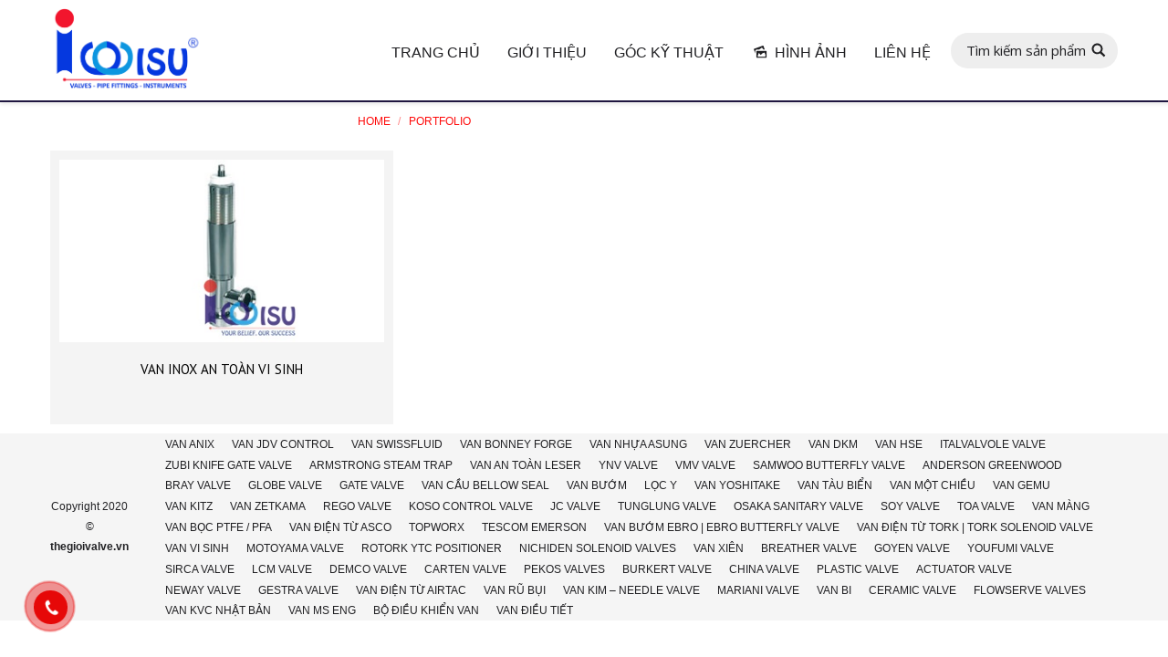

--- FILE ---
content_type: text/html; charset=UTF-8
request_url: https://thegioivalve.vn/project-category/van-an-toan-vi-sinh/
body_size: 17919
content:
<!DOCTYPE html>
<!--[if lt IE 10 ]>
<html lang="vi-VN" class="old-ie no-js">
<![endif]-->
<!--[if !(IE 6) | !(IE 7) | !(IE 8)  ]><!-->
<html lang="vi-VN" class="no-js">
<!--<![endif]-->
<head>
	<meta charset="UTF-8" />
		<meta name="viewport" content="width=device-width, initial-scale=1, maximum-scale=1">
		<link rel="profile" href="http://gmpg.org/xfn/11" />
	<link rel="pingback" href="https://thegioivalve.vn/xmlrpc.php" />
	<!--[if IE]>
	<script src="//html5shiv.googlecode.com/svn/trunk/html5.js"></script>
	<![endif]-->
	<title>VAN AN TOÀN VI SINH - THEGIOIVALVE</title><link rel="stylesheet" href="https://thegioivalve.vn/wp-content/cache/min/1/fb4414014c9602a0fcbd067e0435db35.css" media="all" data-minify="1" />
<script type="text/javascript">
function createCookie(a,d,b){if(b){var c=new Date;c.setTime(c.getTime()+864E5*b);b="; expires="+c.toGMTString()}else b="";document.cookie=a+"="+d+b+"; path=/"}function readCookie(a){a+="=";for(var d=document.cookie.split(";"),b=0;b<d.length;b++){for(var c=d[b];" "==c.charAt(0);)c=c.substring(1,c.length);if(0==c.indexOf(a))return c.substring(a.length,c.length)}return null}function eraseCookie(a){createCookie(a,"",-1)}
function areCookiesEnabled(){var a=!1;createCookie("testing","Hello",1);null!=readCookie("testing")&&(a=!0,eraseCookie("testing"));return a}(function(a){var d=readCookie("devicePixelRatio"),b=void 0===a.devicePixelRatio?1:a.devicePixelRatio;areCookiesEnabled()&&null==d&&(createCookie("devicePixelRatio",b,7),1!=b&&a.location.reload(!0))})(window);
</script>
<!-- This site is optimized with the Yoast SEO plugin v12.6.2 - https://yoast.com/wordpress/plugins/seo/ -->
<meta name="description" content="VAN AN TOÀN VI SINH dùng trong công nghiệp hóa chất, xử lý, chất thải. Hiện IWISU là nhà cung cấp, phân phối sản phẩm tại Việt Nam."/>
<meta name="robots" content="max-snippet:-1, max-image-preview:large, max-video-preview:-1"/>
<link rel="canonical" href="https://thegioivalve.vn/project-category/van-an-toan-vi-sinh/" />
<meta property="og:locale" content="vi_VN" />
<meta property="og:type" content="object" />
<meta property="og:title" content="VAN AN TOÀN VI SINH - THEGIOIVALVE" />
<meta property="og:description" content="VAN AN TOÀN VI SINH dùng trong công nghiệp hóa chất, xử lý, chất thải. Hiện IWISU là nhà cung cấp, phân phối sản phẩm tại Việt Nam." />
<meta property="og:url" content="https://thegioivalve.vn/project-category/van-an-toan-vi-sinh/" />
<meta property="og:site_name" content="Thế giới valve | valve công nghiệp" />
<meta name="twitter:card" content="summary_large_image" />
<meta name="twitter:description" content="VAN AN TOÀN VI SINH dùng trong công nghiệp hóa chất, xử lý, chất thải. Hiện IWISU là nhà cung cấp, phân phối sản phẩm tại Việt Nam." />
<meta name="twitter:title" content="VAN AN TOÀN VI SINH - THEGIOIVALVE" />
<script type='application/ld+json' class='yoast-schema-graph yoast-schema-graph--main'>{"@context":"https://schema.org","@graph":[{"@type":"WebSite","@id":"https://thegioivalve.vn/#website","url":"https://thegioivalve.vn/","name":"Th\u1ebf gi\u1edbi valve | valve c\u00f4ng nghi\u1ec7p","description":"Th\u1ebf gi\u1edbi valve | valve c\u00f4ng nghi\u1ec7p","potentialAction":{"@type":"SearchAction","target":"https://thegioivalve.vn/?s={search_term_string}","query-input":"required name=search_term_string"}},{"@type":"CollectionPage","@id":"https://thegioivalve.vn/project-category/van-an-toan-vi-sinh/#webpage","url":"https://thegioivalve.vn/project-category/van-an-toan-vi-sinh/","inLanguage":"vi-VN","name":"VAN AN TO\u00c0N VI SINH - THEGIOIVALVE","isPartOf":{"@id":"https://thegioivalve.vn/#website"},"description":"VAN AN TO\u00c0N VI SINH d\u00f9ng trong c\u00f4ng nghi\u1ec7p h\u00f3a ch\u1ea5t, x\u1eed l\u00fd, ch\u1ea5t th\u1ea3i. Hi\u1ec7n IWISU l\u00e0 nh\u00e0 cung c\u1ea5p, ph\u00e2n ph\u1ed1i s\u1ea3n ph\u1ea9m t\u1ea1i Vi\u1ec7t Nam.","breadcrumb":{"@id":"https://thegioivalve.vn/project-category/van-an-toan-vi-sinh/#breadcrumb"}},{"@type":"BreadcrumbList","@id":"https://thegioivalve.vn/project-category/van-an-toan-vi-sinh/#breadcrumb","itemListElement":[{"@type":"ListItem","position":1,"item":{"@type":"WebPage","@id":"https://thegioivalve.vn/","url":"https://thegioivalve.vn/","name":"Home"}},{"@type":"ListItem","position":2,"item":{"@type":"WebPage","@id":"https://thegioivalve.vn/project-category/van-vi-sinh/","url":"https://thegioivalve.vn/project-category/van-vi-sinh/","name":"VAN VI SINH"}},{"@type":"ListItem","position":3,"item":{"@type":"WebPage","@id":"https://thegioivalve.vn/project-category/van-an-toan-vi-sinh/","url":"https://thegioivalve.vn/project-category/van-an-toan-vi-sinh/","name":"VAN AN TO\u00c0N VI SINH"}}]}]}</script>
<!-- / Yoast SEO plugin. -->

<link rel='dns-prefetch' href='//fonts.googleapis.com' />
<link href='https://fonts.gstatic.com' crossorigin rel='preconnect' />
<link rel="alternate" type="application/rss+xml" title="Dòng thông tin Thế giới valve | valve công nghiệp &raquo;" href="https://thegioivalve.vn/feed/" />
<link rel="alternate" type="application/rss+xml" title="Dòng phản hồi Thế giới valve | valve công nghiệp &raquo;" href="https://thegioivalve.vn/comments/feed/" />
<link rel="alternate" type="application/rss+xml" title="Nguồn cấp Thế giới valve | valve công nghiệp &raquo; VAN AN TOÀN VI SINH Portfolio Category" href="https://thegioivalve.vn/project-category/van-an-toan-vi-sinh/feed/" />
<style type="text/css">
img.wp-smiley,
img.emoji {
	display: inline !important;
	border: none !important;
	box-shadow: none !important;
	height: 1em !important;
	width: 1em !important;
	margin: 0 .07em !important;
	vertical-align: -0.1em !important;
	background: none !important;
	padding: 0 !important;
}
</style>
	

<!--[if lt IE 9]>
<link rel='stylesheet' id='vc_lte_ie9-css'  href='https://thegioivalve.vn/wp-content/plugins/js_composer/assets/css/vc_lte_ie9.min.css' type='text/css' media='screen' />
<![endif]-->


<link rel='stylesheet' id='dt-web-fonts-css'  href='https://fonts.googleapis.com/css?family=PT+Sans%3A400%2C700%7COpen+Sans%7CAbril+Fatface&#038;display=swap' type='text/css' media='all' />

<style id='dt-main-inline-css' type='text/css'>
body #load {
  display: block;
  height: 100%;
  overflow: hidden;
  position: fixed;
  width: 100%;
  z-index: 9901;
}
.load-wrap {
  width: 100%;
  height: 100%;
  background-position: center center;
  background-repeat: no-repeat;
  text-align: center;
}
.load-wrap > svg {
  position: absolute;
  top: 50%;
  left: 50%;
  -ms-transform: translate(-50%,-50%);
  -webkit-transform: translate(-50%,-50%);
  transform: translate(-50%,-50%);
}
#load {
  background-color: #ffffff;
}
.uil-default rect:not(.bk) {
  fill: #1e73be;
}
.uil-ring > path {
  fill: #1e73be;
}
.ring-loader .circle {
  fill: #1e73be;
}
.ring-loader .moving-circle {
  fill: #1e73be;
}
.uil-hourglass .glass {
  stroke: #1e73be;
}
.uil-hourglass .sand {
  fill: #1e73be;
}
.spinner-loader .load-wrap {
  background-image: url("data:image/svg+xml,%3Csvg width='75px' height='75px' xmlns='http://www.w3.org/2000/svg' viewBox='0 0 100 100' preserveAspectRatio='xMidYMid' class='uil-default'%3E%3Crect x='0' y='0' width='100' height='100' fill='none' class='bk'%3E%3C/rect%3E%3Crect  x='46.5' y='40' width='7' height='20' rx='5' ry='5' fill='%231e73be' transform='rotate(0 50 50) translate(0 -30)'%3E  %3Canimate attributeName='opacity' from='1' to='0' dur='1s' begin='0s' repeatCount='indefinite'/%3E%3C/rect%3E%3Crect  x='46.5' y='40' width='7' height='20' rx='5' ry='5' fill='%231e73be' transform='rotate(30 50 50) translate(0 -30)'%3E  %3Canimate attributeName='opacity' from='1' to='0' dur='1s' begin='0.08333333333333333s' repeatCount='indefinite'/%3E%3C/rect%3E%3Crect  x='46.5' y='40' width='7' height='20' rx='5' ry='5' fill='%231e73be' transform='rotate(60 50 50) translate(0 -30)'%3E  %3Canimate attributeName='opacity' from='1' to='0' dur='1s' begin='0.16666666666666666s' repeatCount='indefinite'/%3E%3C/rect%3E%3Crect  x='46.5' y='40' width='7' height='20' rx='5' ry='5' fill='%231e73be' transform='rotate(90 50 50) translate(0 -30)'%3E  %3Canimate attributeName='opacity' from='1' to='0' dur='1s' begin='0.25s' repeatCount='indefinite'/%3E%3C/rect%3E%3Crect  x='46.5' y='40' width='7' height='20' rx='5' ry='5' fill='%231e73be' transform='rotate(120 50 50) translate(0 -30)'%3E  %3Canimate attributeName='opacity' from='1' to='0' dur='1s' begin='0.3333333333333333s' repeatCount='indefinite'/%3E%3C/rect%3E%3Crect  x='46.5' y='40' width='7' height='20' rx='5' ry='5' fill='%231e73be' transform='rotate(150 50 50) translate(0 -30)'%3E  %3Canimate attributeName='opacity' from='1' to='0' dur='1s' begin='0.4166666666666667s' repeatCount='indefinite'/%3E%3C/rect%3E%3Crect  x='46.5' y='40' width='7' height='20' rx='5' ry='5' fill='%231e73be' transform='rotate(180 50 50) translate(0 -30)'%3E  %3Canimate attributeName='opacity' from='1' to='0' dur='1s' begin='0.5s' repeatCount='indefinite'/%3E%3C/rect%3E%3Crect  x='46.5' y='40' width='7' height='20' rx='5' ry='5' fill='%231e73be' transform='rotate(210 50 50) translate(0 -30)'%3E  %3Canimate attributeName='opacity' from='1' to='0' dur='1s' begin='0.5833333333333334s' repeatCount='indefinite'/%3E%3C/rect%3E%3Crect  x='46.5' y='40' width='7' height='20' rx='5' ry='5' fill='%231e73be' transform='rotate(240 50 50) translate(0 -30)'%3E  %3Canimate attributeName='opacity' from='1' to='0' dur='1s' begin='0.6666666666666666s' repeatCount='indefinite'/%3E%3C/rect%3E%3Crect  x='46.5' y='40' width='7' height='20' rx='5' ry='5' fill='%231e73be' transform='rotate(270 50 50) translate(0 -30)'%3E  %3Canimate attributeName='opacity' from='1' to='0' dur='1s' begin='0.75s' repeatCount='indefinite'/%3E%3C/rect%3E%3Crect  x='46.5' y='40' width='7' height='20' rx='5' ry='5' fill='%231e73be' transform='rotate(300 50 50) translate(0 -30)'%3E  %3Canimate attributeName='opacity' from='1' to='0' dur='1s' begin='0.8333333333333334s' repeatCount='indefinite'/%3E%3C/rect%3E%3Crect  x='46.5' y='40' width='7' height='20' rx='5' ry='5' fill='%231e73be' transform='rotate(330 50 50) translate(0 -30)'%3E  %3Canimate attributeName='opacity' from='1' to='0' dur='1s' begin='0.9166666666666666s' repeatCount='indefinite'/%3E%3C/rect%3E%3C/svg%3E");
}
.ring-loader .load-wrap {
  background-image: url("data:image/svg+xml,%3Csvg xmlns='http://www.w3.org/2000/svg' viewBox='0 0 32 32' width='72' height='72' fill='%231e73be'%3E   %3Cpath opacity='.25' d='M16 0 A16 16 0 0 0 16 32 A16 16 0 0 0 16 0 M16 4 A12 12 0 0 1 16 28 A12 12 0 0 1 16 4'/%3E   %3Cpath d='M16 0 A16 16 0 0 1 32 16 L28 16 A12 12 0 0 0 16 4z'%3E     %3CanimateTransform attributeName='transform' type='rotate' from='0 16 16' to='360 16 16' dur='0.8s' repeatCount='indefinite' /%3E   %3C/path%3E %3C/svg%3E");
}
.hourglass-loader .load-wrap {
  background-image: url("data:image/svg+xml,%3Csvg xmlns='http://www.w3.org/2000/svg' viewBox='0 0 32 32' width='72' height='72' fill='%231e73be'%3E   %3Cpath transform='translate(2)' d='M0 12 V20 H4 V12z'%3E      %3Canimate attributeName='d' values='M0 12 V20 H4 V12z; M0 4 V28 H4 V4z; M0 12 V20 H4 V12z; M0 12 V20 H4 V12z' dur='1.2s' repeatCount='indefinite' begin='0' keytimes='0;.2;.5;1' keySplines='0.2 0.2 0.4 0.8;0.2 0.6 0.4 0.8;0.2 0.8 0.4 0.8' calcMode='spline'  /%3E   %3C/path%3E   %3Cpath transform='translate(8)' d='M0 12 V20 H4 V12z'%3E     %3Canimate attributeName='d' values='M0 12 V20 H4 V12z; M0 4 V28 H4 V4z; M0 12 V20 H4 V12z; M0 12 V20 H4 V12z' dur='1.2s' repeatCount='indefinite' begin='0.2' keytimes='0;.2;.5;1' keySplines='0.2 0.2 0.4 0.8;0.2 0.6 0.4 0.8;0.2 0.8 0.4 0.8' calcMode='spline'  /%3E   %3C/path%3E   %3Cpath transform='translate(14)' d='M0 12 V20 H4 V12z'%3E     %3Canimate attributeName='d' values='M0 12 V20 H4 V12z; M0 4 V28 H4 V4z; M0 12 V20 H4 V12z; M0 12 V20 H4 V12z' dur='1.2s' repeatCount='indefinite' begin='0.4' keytimes='0;.2;.5;1' keySplines='0.2 0.2 0.4 0.8;0.2 0.6 0.4 0.8;0.2 0.8 0.4 0.8' calcMode='spline' /%3E   %3C/path%3E   %3Cpath transform='translate(20)' d='M0 12 V20 H4 V12z'%3E     %3Canimate attributeName='d' values='M0 12 V20 H4 V12z; M0 4 V28 H4 V4z; M0 12 V20 H4 V12z; M0 12 V20 H4 V12z' dur='1.2s' repeatCount='indefinite' begin='0.6' keytimes='0;.2;.5;1' keySplines='0.2 0.2 0.4 0.8;0.2 0.6 0.4 0.8;0.2 0.8 0.4 0.8' calcMode='spline' /%3E   %3C/path%3E   %3Cpath transform='translate(26)' d='M0 12 V20 H4 V12z'%3E     %3Canimate attributeName='d' values='M0 12 V20 H4 V12z; M0 4 V28 H4 V4z; M0 12 V20 H4 V12z; M0 12 V20 H4 V12z' dur='1.2s' repeatCount='indefinite' begin='0.8' keytimes='0;.2;.5;1' keySplines='0.2 0.2 0.4 0.8;0.2 0.6 0.4 0.8;0.2 0.8 0.4 0.8' calcMode='spline' /%3E   %3C/path%3E %3C/svg%3E");
}

</style>
<!--[if lt IE 10]>
<link rel='stylesheet' id='dt-old-ie-css'  href='https://thegioivalve.vn/wp-content/themes/thegioimatbich/css/old-ie.css' type='text/css' media='all' />
<![endif]-->


<!--[if lt IE 10]>
<link rel='stylesheet' id='dt-custom-old-ie.less-css'  href='https://thegioivalve.vn/wp-content/uploads/wp-less/thegioimatbich/css/custom-old-ie-2603e37f6d.css' type='text/css' media='all' />
<![endif]-->



<style id='style-inline-css' type='text/css'>
/* Logo */
.branding a img, .branding img {
width:170px !important;
}
 /*Menu icon lines size*/ 
.menu-toggle .lines,
.menu-toggle .lines:before,
.menu-toggle .lines:after {
width: 28px;
height: 3px;
}
.floating-navigation-below-slider .masthead:not(.side-header), .floating-navigation-below-slider .header-space {
    visibility: inherit; 
    opacity: 1;
}

 /*Menu icon margins*/ 
.menu-toggle .lines {
  margin: -1px 0 0 0; 
}

 /*Menu icon lines position - default*/ 
.menu-toggle .lines:before {
top: 9px;
}
.menu-toggle .lines:after {
top: -9px;
}

 /*Menu icon lines position - hover*/ 
.menu-toggle:not(.active) .lines-button:hover .lines:before {
top: 7px;
}
.menu-toggle:not(.active) .lines-button:hover .lines:after {
top: -7px;
}

 /*Hide menu icon background for transparent headers*/ 
.light-preset-color:not(.sticky-on) .side-header-h-stroke.masthead:not(#phantom)  .menu-toggle .lines-button {
 	background-color: rgba(255,255,255,0);
}

 /*Breadcrumbs background*/ 
.page-title .breadcrumbs {
background-color: rgba(255, 255,255, 0.1);
padding: 2px 9px 2px 9px;
}

/* menu hover list */
.custom-menu li ul {
display:none !important;
}

.custom-menu li:hover ul {
display:block !important;
}

/* H1 content */
.project-content h1,  .project-content h2 {
font: normal  20px / 20px "PT Sans", Helvetica, Arial, Verdana, sans-serif !important ;
}

/* Phone */
.i-phone {
    width: 100px;
    height: 100px;
    border-radius: 100%;
    position: fixed;
    bottom: 10px;
    left: 10px;
    text-align: center;
    line-height: 100px;
    font-size: 3em;
    color: #fff;
    background-color: #0093dd;
    z-index: 99999;
    transition: all 500ms ease;
}
.i-phone .fa-phone {
   transition: all 500ms ease;
   animation: ring-phone 1s linear 500ms infinite alternate;
}
.i-phone:after {
    content: "";
    width: 110px;
    height: 110px;
    position: absolute;
    border: 1px solid #fff;
    bottom: -6px;
    right: -6px;
    border-radius: 100%;
    transition: all 500ms ease;
    animation: iphone 5s linear 1s infinite alternate;
}
@keyframes iphone {
   0%     { transform: scale(1.1,1.1); }
   50%   { transform: scale(1.3,1.3); }
   100% { transform: scale(1.1,1.1); }
}
@keyframes ring-phone {
   0%     { transform: rotate(45deg) }
   50%   { transform: rotate(0deg) }
   100% { transform: rotate(45deg) }
}
/* menu */
.main-nav > li > a {
    margin: 25px 0px 20px 30px !important;
}
.classic-header.bg-behind-menu .navigation:before {
  background-color: #fff;
}
@media only screen and ( max-width: 425px ) {
   .i-phone {
     width: 50px;
     height: 50px;
     font-size:2em;
     line-height:70px
   }
   .i-phone:after   {
     width: 80px;
     height: 80px;
   }
}
</style>

<script type='text/javascript' src='https://thegioivalve.vn/wp-includes/js/jquery/jquery.js'></script>
<script type='text/javascript' src='https://thegioivalve.vn/wp-includes/js/jquery/jquery-migrate.min.js' defer onload=''></script>
<script type='text/javascript'>
/* <![CDATA[ */
var dtLocal = {"themeUrl":"https:\/\/thegioivalve.vn\/wp-content\/themes\/thegioimatbich","passText":"To view this protected post, enter the password below:","moreButtonText":{"loading":"Loading..."},"postID":"8176","ajaxurl":"https:\/\/thegioivalve.vn\/wp-admin\/admin-ajax.php","contactNonce":"d07e2947ca","ajaxNonce":"25958d6931","pageData":{"type":"archive","template":"archive","layout":"masonry"},"themeSettings":{"smoothScroll":"off","lazyLoading":false,"accentColor":{"mode":"solid","color":"#ff4d4d"},"floatingHeader":{"showAfter":68,"showMenu":true,"height":64,"logo":{"showLogo":true,"html":"<img class=\" preload-me\" src=\"https:\/\/thegioivalve.vn\/wp-content\/uploads\/2025\/10\/LOGO-IWISU-nho.png\" srcset=\"https:\/\/thegioivalve.vn\/wp-content\/uploads\/2025\/10\/LOGO-IWISU-nho.png 709w, https:\/\/thegioivalve.vn\/wp-content\/uploads\/2025\/10\/LOGO-IWISU-nho.png 709w\" width=\"709\" height=\"381\"   sizes=\"709px\" alt=\"Th\u1ebf gi\u1edbi valve | valve c\u00f4ng nghi\u1ec7p\" \/>"}},"mobileHeader":{"firstSwitchPoint":990,"secondSwitchPoint":990},"content":{"responsivenessTreshold":970,"textColor":"#202023","headerColor":"#000000"},"stripes":{"stripe1":{"textColor":"#202023","headerColor":"#202023"},"stripe2":{"textColor":"#ffffff","headerColor":"#ffffff"},"stripe3":{"textColor":"#ffffff","headerColor":"#ffffff"}}}};
/* ]]> */
</script>
<script type='text/javascript' src='https://thegioivalve.vn/wp-content/themes/thegioimatbich/js/above-the-fold.min.js' defer onload=''></script>
<link rel='https://api.w.org/' href='https://thegioivalve.vn/wp-json/' />
<link rel="EditURI" type="application/rsd+xml" title="RSD" href="https://thegioivalve.vn/xmlrpc.php?rsd" />
<link rel="wlwmanifest" type="application/wlwmanifest+xml" href="https://thegioivalve.vn/wp-includes/wlwmanifest.xml" /> 
<meta name="generator" content="WordPress 5.2.21" />
<script type="application/ld+json">
{
  "@context": "https://schema.org",
  "@type": "WholesaleStore",
  "@id": "https://thegioivalve.vn/#WholesaleStore",
  "name": "Thế Giới Valve",
  "url": "https://thegioivalve.vn/",
  "parentOrganization": {
    "@type": "Organization",
    "name": "IWISU",
    "legalName": "CÔNG TY CỔ PHẦN KỸ THUẬT THƯƠNG MẠI IWISU",
    "url": "https://iwisu.vn/",
    "taxID": "0312692740",
    "telephone": "02836369090",
    "email": "sales@iwisu.com",
    "address": {
      "@type": "PostalAddress",
      "streetAddress": "1174 Phạm Văn Đồng, Khu phố 5",
      "addressLocality": "Thủ Đức",
      "addressRegion": "Hồ Chí Minh",
      "addressCountry": "VN"
    },
    "founder": {
      "@type": "Person",
      "name": "Lê Huy Đô",
      "jobTitle": "CEO",
      "image": "https://iwisu.vn/wp-content/uploads/LE-HUY-DO-IWISU-COMPANY-600x600_t.png"
    }
  }
}
</script>
<meta name="google-site-verification" content="zAradoBnaFIMZcc48WoLnSXf1YpQN33hNS5LMfejcNQ" />
<script>var ms_grabbing_curosr = 'https://thegioivalve.vn/wp-content/plugins/master-slider/public/assets/css/common/grabbing.cur', ms_grab_curosr = 'https://thegioivalve.vn/wp-content/plugins/master-slider/public/assets/css/common/grab.cur';</script>
<meta name="generator" content="MasterSlider 3.7.9 - Responsive Touch Image Slider | avt.li/msf" />
<meta name="generator" content="Powered by WPBakery Page Builder - drag and drop page builder for WordPress."/>
<script type="text/javascript">
jQuery(function($) {
	var $window = $(window),
		$load = $("#load");
	
	$window.removeLoading = setTimeout(function() {
		$load.addClass("loader-removed").fadeOut(500);
	}, 500);
	
	$window.one("dt.removeLoading", function() {
		if (!$load.hasClass("loader-removed")) {
			clearTimeout($window.removeLoading);
			$("#load").addClass("loader-removed").fadeOut(500);
		}
	});
});
</script>
<!-- icon -->
<link rel="icon" href="https://thegioivalve.vn/wp-content/uploads/2025/10/LOGO-IWISU-nho.png" type="image/png" />
<link rel="shortcut icon" href="https://thegioivalve.vn/wp-content/uploads/2025/10/LOGO-IWISU-nho.png" type="image/png" />
		<style type="text/css" id="wp-custom-css">
			html, body, body.page, .wf-container > *{
	    font-family: "Montserrat",sans-serif !important;
}
.main-nav > li > a .menu-text {
    font-weight: 500;
	font-family: "Montserrat",sans-serif;}
.menu-item a:hover{
	background:#fff;
}
.widget-title {
    background:#1f1640;
    color: #ffffff !important;
}
section#huychuong_widget_id-2 {
	display: none;}
.masthead:not(.side-header):not(.full-width):not(.side-header-v-stroke):not(.side-header-menu-icon){
	border-bottom: 2px solid #1f1640;
}
.ms-skin-light-6 .ms-nav-next, .ms-skin-light-6 .ms-nav-prev{
	display:none;
}
.aligncenter{
	max-width:100%;
}
@media only screen and (min-width: 600px) {
	.pix-christmas-pandas-popup.display-on-right{
		width:250px;
		margin-right:75px;
outline: none !important;
			}
}
a[href="https://thegioivalve.vn/"] img {
  border: none !important;
  box-shadow: none !important;
  outline: none !important;
  background: none !important;
}

		</style>
		<noscript><style type="text/css"> .wpb_animate_when_almost_visible { opacity: 1; }</style></noscript><noscript><style id="rocket-lazyload-nojs-css">.rll-youtube-player, [data-lazy-src]{display:none !important;}</style></noscript>	<script src="https://www.google.com/recaptcha/api.js" async defer></script>
	<!-- Global site tag (gtag.js) - Google Analytics -->
<script async src="https://www.googletagmanager.com/gtag/js?id=G-79WG3JSMGK"></script>
<script>
  window.dataLayer = window.dataLayer || [];
  function gtag(){dataLayer.push(arguments);}
  gtag('js', new Date());

  gtag('config', 'G-79WG3JSMGK');
</script>

</head>
<body class="archive tax-dt_portfolio_category term-van-an-toan-vi-sinh term-165 _masterslider _ms_version_3.7.9 layout-masonry description-under-image large-hover-icons overlay-cursor-on srcset-enabled btn-flat custom-btn-color accent-btn-hover-color filter-style-material contact-form-material large-fancy-datas accent-bullets bold-icons phantom-sticky phantom-disable-decoration phantom-custom-logo-on floating-mobile-menu-icon top-header first-switch-logo-left first-switch-menu-right second-switch-logo-left second-switch-menu-right right-mobile-menu layzr-loading-on wpb-js-composer js-comp-ver-6.0.2 vc_responsive outlined-portfolio-icons">
<div id="load" class="spinner-loader">
	<div class="load-wrap"></div>
</div>
<div id="page">


<div class="masthead inline-header right widgets shadow-decoration show-device-logo show-mobile-logo" role="banner">

			<div class="top-bar solid-bg">
			<div class="mini-widgets"><div class="text-area show-on-desktop near-logo-first-switch in-menu-second-switch"><p>NHÀ CUNG CẤP VAN HÀNG ĐẦU VIỆT NAM</p>
</div></div>					</div>
	<header class="header-bar">

						<div class="branding">

					<a href="https://thegioivalve.vn/"><img class=" preload-me" src="data:image/svg+xml,%3Csvg%20xmlns='http://www.w3.org/2000/svg'%20viewBox='0%200%20709%20381'%3E%3C/svg%3E" data-lazy-srcset="https://thegioivalve.vn/wp-content/uploads/2025/10/LOGO-IWISU-nho.png 709w, https://thegioivalve.vn/wp-content/uploads/2025/10/LOGO-IWISU-nho.png 709w" width="709" height="381"   data-lazy-sizes="709px" alt="Thế giới valve | valve công nghiệp" data-lazy-src="https://thegioivalve.vn/wp-content/uploads/2025/10/LOGO-IWISU-nho.png" /><noscript><img class=" preload-me" src="https://thegioivalve.vn/wp-content/uploads/2025/10/LOGO-IWISU-nho.png" srcset="https://thegioivalve.vn/wp-content/uploads/2025/10/LOGO-IWISU-nho.png 709w, https://thegioivalve.vn/wp-content/uploads/2025/10/LOGO-IWISU-nho.png 709w" width="709" height="381"   sizes="709px" alt="Thế giới valve | valve công nghiệp" /></noscript><img class="mobile-logo preload-me" src="data:image/svg+xml,%3Csvg%20xmlns='http://www.w3.org/2000/svg'%20viewBox='0%200%20709%20381'%3E%3C/svg%3E" data-lazy-srcset="https://thegioivalve.vn/wp-content/uploads/2025/10/LOGO-IWISU-nho.png 709w, https://thegioivalve.vn/wp-content/uploads/2025/10/LOGO-IWISU-nho.png 709w" width="709" height="381"   data-lazy-sizes="709px" alt="Thế giới valve | valve công nghiệp" data-lazy-src="https://thegioivalve.vn/wp-content/uploads/2025/10/LOGO-IWISU-nho.png" /><noscript><img class="mobile-logo preload-me" src="https://thegioivalve.vn/wp-content/uploads/2025/10/LOGO-IWISU-nho.png" srcset="https://thegioivalve.vn/wp-content/uploads/2025/10/LOGO-IWISU-nho.png 709w, https://thegioivalve.vn/wp-content/uploads/2025/10/LOGO-IWISU-nho.png 709w" width="709" height="381"   sizes="709px" alt="Thế giới valve | valve công nghiệp" /></noscript></a>
					<div id="site-title" class="assistive-text">Thế giới valve | valve công nghiệp</div>
					<div id="site-description" class="assistive-text">Thế giới valve | valve công nghiệp</div>

					
					
				</div>
		<ul class="main-nav underline-decoration l-to-r-line" role="menu"><li class="menu-item menu-item-type-post_type menu-item-object-page menu-item-home menu-item-1822 first"><a href='https://thegioivalve.vn/' data-level='1'><span class="menu-item-text"><span class="menu-text">TRANG CHỦ</span></span></a></li> <li class="menu-item menu-item-type-post_type menu-item-object-page menu-item-20874 dt-mega-menu mega-auto-width mega-column-3"><a href='https://thegioivalve.vn/gioi-thieu/' data-level='1'><span class="menu-item-text"><span class="menu-text">GIỚI THIỆU</span></span></a></li> <li class="menu-item menu-item-type-post_type menu-item-object-page menu-item-1976 dt-mega-menu mega-auto-width mega-column-3"><a href='https://thegioivalve.vn/goc-ky-thuat-hinh-anh/' data-level='1'><span class="menu-item-text"><span class="menu-text">GÓC KỸ THUẬT</span></span></a></li> <li class="menu-item menu-item-type-post_type menu-item-object-page menu-item-21216"><a href='https://thegioivalve.vn/hinh-anh-thuc-te/' data-level='1'><i class="fa icon-picture"></i><span class="menu-item-text"><span class="menu-text">HÌNH ẢNH</span></span></a></li> <li class="menu-item menu-item-type-post_type menu-item-object-page menu-item-1818 dt-mega-menu mega-auto-width mega-column-3"><a href='https://thegioivalve.vn/lien-he/' data-level='1'><span class="menu-item-text"><span class="menu-text">LIÊN HỆ</span></span></a></li> </ul>
		<div class="mini-widgets"><div class="mini-search show-on-desktop in-menu-first-switch in-menu-second-switch">	<form class="searchform" role="search" method="get" action="https://thegioivalve.vn/">
		<input type="text" class="field searchform-s" name="s" value="" placeholder="Type and hit enter &hellip;" />
				<input type="submit" class="assistive-text searchsubmit" value="Go!" />
		<input type="hidden" name="post_type" value="dt_portfolio" />
		<a href="#go" id="trigger-overlay" class="submit">Tìm kiếm sản phẩm</a>
	</form></div></div>
	</header>

</div><div class='dt-close-mobile-menu-icon'><span></span></div>
<div class='dt-mobile-header'>
	<ul class="mobile-main-nav" role="menu">
		<li class="menu-item menu-item-type-post_type menu-item-object-page menu-item-home menu-item-1822 first"><a href='https://thegioivalve.vn/' data-level='1'><span class="menu-item-text"><span class="menu-text">TRANG CHỦ</span></span></a></li> <li class="menu-item menu-item-type-post_type menu-item-object-page menu-item-20874 dt-mega-menu mega-auto-width mega-column-3"><a href='https://thegioivalve.vn/gioi-thieu/' data-level='1'><span class="menu-item-text"><span class="menu-text">GIỚI THIỆU</span></span></a></li> <li class="menu-item menu-item-type-post_type menu-item-object-page menu-item-1976 dt-mega-menu mega-auto-width mega-column-3"><a href='https://thegioivalve.vn/goc-ky-thuat-hinh-anh/' data-level='1'><span class="menu-item-text"><span class="menu-text">GÓC KỸ THUẬT</span></span></a></li> <li class="menu-item menu-item-type-post_type menu-item-object-page menu-item-21216"><a href='https://thegioivalve.vn/hinh-anh-thuc-te/' data-level='1'><i class="fa icon-picture"></i><span class="menu-item-text"><span class="menu-text">HÌNH ẢNH</span></span></a></li> <li class="menu-item menu-item-type-post_type menu-item-object-page menu-item-1818 dt-mega-menu mega-auto-width mega-column-3"><a href='https://thegioivalve.vn/lien-he/' data-level='1'><span class="menu-item-text"><span class="menu-text">LIÊN HỆ</span></span></a></li> 	</ul>
	<div class='mobile-mini-widgets-in-menu'></div>
</div>
	
		<div class="page-title title-center solid-bg" style="min-height: 220px;">
			<div class="wf-wrap">
				<div class="wf-container-title">
					<div class="wf-table" style="height: 220px;">

						<div class="wf-td hgroup"><h1 class="h2-size"><span>VAN AN TOÀN VI SINH</span></h1></div><div class="wf-td"><div class="assistive-text">You are here:</div><ol class="breadcrumbs text-small bg-light breadcrumbs-bg" xmlns:v="http://rdf.data-vocabulary.org/#"><li typeof="v:Breadcrumb"><a rel="v:url" property="v:title" href="https://thegioivalve.vn/" title="">Home</a></li><li class="current">Portfolio</li></ol></div>
					</div>
				</div>
			</div>
		</div>

		
	
	<div id="main" class="sidebar-none sidebar-divider-off"><!-- class="sidebar-none", class="sidebar-left", class="sidebar-right" -->

		
		<div class="main-gradient"></div>
		<div class="wf-wrap">
			<div class="wf-container-main">

				
	
			<!-- Content -->
			<div id="content" class="content" role="main">

				<div class="wf-container loading-effect-fade-in iso-container bg-under-post description-under-image content-align-left" data-padding="10px" data-cur-page="1" data-width="320px" data-columns="3">
<div class="wf-cell iso-item" data-post-id="8176" data-date="2019-08-07T11:32:26+07:00" data-name="VAN INOX AN TOÀN VI SINH">
<article class="post post-8176 dt_portfolio type-dt_portfolio status-publish has-post-thumbnail hentry dt_portfolio_category-van-an-toan-vi-sinh dt_portfolio_category-van-vi-sinh bg-on fullwidth-img">

	<div class="project-list-media">
	<figure class="buttons-on-img ">
		<a href="https://thegioivalve.vn/project/van-inox-an-toan-vi-sinh/" class="alignnone rollover layzr-bg" title="VAN INOX AN TOÀN VI SINH" ><img class="iso-lazy-load preload-me" src="data:image/svg+xml;charset=utf-8,%3Csvg xmlns%3D'http%3A%2F%2Fwww.w3.org%2F2000%2Fsvg' viewBox%3D'0 0 200 220'%2F%3E" data-src="https://thegioivalve.vn/wp-content/uploads/2019/08/VAN-VI-SINH-AN-TOÀN.jpg" data-srcset="https://thegioivalve.vn/wp-content/uploads/2019/08/VAN-VI-SINH-AN-TOÀN.jpg 200w" alt="VAN INOX AN TOÀN VI SINH" width="200" height="220"  /></a>				<figcaption class="rollover-content">
			<div class="links-container"><a href="https://thegioivalve.vn/wp-content/uploads/2019/08/VAN-VI-SINH-AN-TOÀN.jpg" class="project-zoom dt-mfp-item dt-single-mfp-popup mfp-image" title="VAN INOX AN TOÀN VI SINH" data-dt-img-description="VAN INOX AN TOÀN VI SINH">Zoom</a><a href="https://thegioivalve.vn/project/van-inox-an-toan-vi-sinh/" class="project-details">Details</a></div>		</figcaption>
			</figure>
</div>
<div class="project-list-content">
	<h3 class="entry-title"><a href="https://thegioivalve.vn/project/van-inox-an-toan-vi-sinh/" title="VAN INOX AN TOÀN VI SINH" rel="bookmark">VAN INOX AN TOÀN VI SINH</a></h3><p>VAN INOX AN TOÀN VI SINH SANITARY SAFETY VALVE Tổng quan:  Công ty IWISU chúng tôi luôn cung cấp các loại van vi sinh như: van bướm inox vi sinh, van bi inox vi sinh, van vi sinh inox một chiều, van màng inox vi sinh, van góc inox vi sinh, van lấy mẫu, van&hellip;</p>
<div class="entry-meta portfolio-categories"><a href="javascript: void(0);" title="11:32" class="data-link" rel="bookmark"><time class="entry-date updated" datetime="2019-08-07T11:32:26+07:00">07/08/2019</time></a><span class="category-link"><a href="https://thegioivalve.vn/project-category/van-an-toan-vi-sinh/" >VAN AN TOÀN VI SINH</a>, <a href="https://thegioivalve.vn/project-category/van-vi-sinh/" >VAN VI SINH</a></span><a class="author vcard" href="https://thegioivalve.vn/author/quantri/" title="View all posts by Quan Tri" rel="author">By <span class="fn">Quan Tri</span></a></div></div>
</article>

</div></div>
			</div><!-- #content -->

			

			</div><!-- .wf-container -->
		</div><!-- .wf-wrap -->
	</div><!-- #main -->

	
	<!-- !Footer -->
	<footer id="footer" class="footer solid-bg">

		
<!-- !Bottom-bar -->
<div id="bottom-bar" class="full-width-line" role="contentinfo">
	<div class="wf-wrap">
		<div class="wf-container-bottom">
			<div class="wf-table wf-mobile-collapsed">

				
					<div class="wf-td">
						<div class="wf-float-left">
							Copyright 2020 © <strong>thegioivalve.vn</strong>
							
						</div>
					</div>

				
				<div class="wf-td">

					<div class="mini-nav wf-float-right"><ul><li class="menu-item menu-item-type-post_type menu-item-object-page menu-item-has-children menu-item-4175 first has-children"><a href='https://thegioivalve.vn/van-anix/' data-level='1'><span class="menu-item-text"><span class="menu-text">VAN ANIX</span></span></a><ul class="sub-nav hover-style-click-bg level-arrows-on"><li class="menu-item menu-item-type-post_type menu-item-object-page menu-item-7020 first"><a href='https://thegioivalve.vn/van-anix/van-bi-anix/' data-level='2'><span class="menu-item-text"><span class="menu-text">VAN BI ANIX</span></span></a></li> <li class="menu-item menu-item-type-post_type menu-item-object-page menu-item-7043"><a href='https://thegioivalve.vn/van-anix/van-cong-anix/' data-level='2'><span class="menu-item-text"><span class="menu-text">VAN CỔNG ANIX</span></span></a></li> <li class="menu-item menu-item-type-post_type menu-item-object-page menu-item-11538"><a href='https://thegioivalve.vn/van-anix/van-cau-anix/' data-level='2'><span class="menu-item-text"><span class="menu-text">VAN CẦU ANIX</span></span></a></li> <li class="menu-item menu-item-type-post_type menu-item-object-page menu-item-7061"><a href='https://thegioivalve.vn/van-anix/van-mot-chieu-anix/' data-level='2'><span class="menu-item-text"><span class="menu-text">VAN MỘT CHIỀU ANIX</span></span></a></li> <li class="menu-item menu-item-type-post_type menu-item-object-page menu-item-15874"><a href='https://thegioivalve.vn/van-anix/loc-y-anix/' data-level='2'><span class="menu-item-text"><span class="menu-text">LỌC Y ANIX</span></span></a></li> </ul></li> <li class="menu-item menu-item-type-post_type menu-item-object-page menu-item-3870"><a href='https://thegioivalve.vn/van-jdv-control/' data-level='1'><span class="menu-item-text"><span class="menu-text">VAN JDV CONTROL</span></span></a></li> <li class="menu-item menu-item-type-post_type menu-item-object-page menu-item-has-children menu-item-19695 has-children"><a href='https://thegioivalve.vn/van-swissfluid/' data-level='1'><span class="menu-item-text"><span class="menu-text">VAN SWISSFLUID</span></span></a><ul class="sub-nav hover-style-click-bg level-arrows-on"><li class="menu-item menu-item-type-post_type menu-item-object-page menu-item-19694 first"><a href='https://thegioivalve.vn/van-swissfluid/van-bi-swissfluid/' data-level='2'><span class="menu-item-text"><span class="menu-text">VAN BI SWISSFLUID</span></span></a></li> <li class="menu-item menu-item-type-post_type menu-item-object-page menu-item-19696"><a href='https://thegioivalve.vn/van-swissfluid/van-buom-swissfluid/' data-level='2'><span class="menu-item-text"><span class="menu-text">VAN BƯỚM SWISSFLUID</span></span></a></li> <li class="menu-item menu-item-type-post_type menu-item-object-page menu-item-19697"><a href='https://thegioivalve.vn/van-swissfluid/van-cam-hinh-tru/' data-level='2'><span class="menu-item-text"><span class="menu-text">VAN CẮM HÌNH TRỤ</span></span></a></li> <li class="menu-item menu-item-type-post_type menu-item-object-page menu-item-19698"><a href='https://thegioivalve.vn/van-swissfluid/van-mot-chieu-swissfluid/' data-level='2'><span class="menu-item-text"><span class="menu-text">VAN MỘT CHIỀU SWISSFLUID</span></span></a></li> <li class="menu-item menu-item-type-post_type menu-item-object-page menu-item-19699"><a href='https://thegioivalve.vn/van-swissfluid/van-lay-mau-swissfluid/' data-level='2'><span class="menu-item-text"><span class="menu-text">VAN LẤY MẪU SWISSFLUID</span></span></a></li> <li class="menu-item menu-item-type-post_type menu-item-object-page menu-item-19700"><a href='https://thegioivalve.vn/van-swissfluid/van-mang-swissfluid/' data-level='2'><span class="menu-item-text"><span class="menu-text">VAN MÀNG SWISSFLUID</span></span></a></li> <li class="menu-item menu-item-type-post_type menu-item-object-page menu-item-19702"><a href='https://thegioivalve.vn/van-swissfluid/kinh-thuy-swissfluiid/' data-level='2'><span class="menu-item-text"><span class="menu-text">KÍNH THỦY SWISSFLUIID</span></span></a></li> <li class="menu-item menu-item-type-post_type menu-item-object-page menu-item-19701"><a href='https://thegioivalve.vn/van-swissfluid/bo-truyen-dong-khi-nen/' data-level='2'><span class="menu-item-text"><span class="menu-text">BỘ TRUYỀN ĐỘNG KHÍ NÉN</span></span></a></li> <li class="menu-item menu-item-type-post_type menu-item-object-page menu-item-19703"><a href='https://thegioivalve.vn/van-swissfluid/he-thong-lay-mau-bo-phan-ung/' data-level='2'><span class="menu-item-text"><span class="menu-text">HỆ THỐNG LẤY MẪU BỘ PHẢN ỨNG</span></span></a></li> <li class="menu-item menu-item-type-post_type menu-item-object-page menu-item-19704"><a href='https://thegioivalve.vn/van-swissfluid/he-thong-lay-mau/' data-level='2'><span class="menu-item-text"><span class="menu-text">HỆ THỐNG LẤY MẪU</span></span></a></li> </ul></li> <li class="menu-item menu-item-type-post_type menu-item-object-page menu-item-has-children menu-item-3985 has-children"><a href='https://thegioivalve.vn/van-bonney-forge/' data-level='1'><span class="menu-item-text"><span class="menu-text">VAN BONNEY FORGE</span></span></a><ul class="sub-nav hover-style-click-bg level-arrows-on"><li class="menu-item menu-item-type-post_type menu-item-object-page menu-item-9442 first"><a href='https://thegioivalve.vn/van-bonney-forge/van-cong-bonney-forge/' data-level='2'><span class="menu-item-text"><span class="menu-text">VAN CỔNG BONNEY FORGE</span></span></a></li> <li class="menu-item menu-item-type-post_type menu-item-object-page menu-item-9654"><a href='https://thegioivalve.vn/van-bonney-forge/van-bi-bonney-forge/' data-level='2'><span class="menu-item-text"><span class="menu-text">VAN BI BONNEY FORGE</span></span></a></li> <li class="menu-item menu-item-type-post_type menu-item-object-page menu-item-9447"><a href='https://thegioivalve.vn/van-bonney-forge/van-cau-bonney-forge/' data-level='2'><span class="menu-item-text"><span class="menu-text">VAN CẦU BONNEY FORGE</span></span></a></li> <li class="menu-item menu-item-type-post_type menu-item-object-page menu-item-9451"><a href='https://thegioivalve.vn/van-bonney-forge/van-mot-chieu-bonney-forge/' data-level='2'><span class="menu-item-text"><span class="menu-text">VAN MỘT CHIỀU BONNEY FORGE</span></span></a></li> <li class="menu-item menu-item-type-post_type menu-item-object-page menu-item-10296"><a href='https://thegioivalve.vn/van-bonney-forge/swing-check-valve/' data-level='2'><span class="menu-item-text"><span class="menu-text">SWING CHECK VALVE</span></span></a></li> <li class="menu-item menu-item-type-post_type menu-item-object-page menu-item-11597"><a href='https://thegioivalve.vn/van-bonney-forge/forged-steel-cryogenic-valves/' data-level='2'><span class="menu-item-text"><span class="menu-text">FORGED STEEL CRYOGENIC VALVES</span></span></a></li> </ul></li> <li class="menu-item menu-item-type-post_type menu-item-object-page menu-item-3337"><a href='https://thegioivalve.vn/van-nhua-asung/' data-level='1'><span class="menu-item-text"><span class="menu-text">VAN NHỰA ASUNG</span></span></a></li> <li class="menu-item menu-item-type-post_type menu-item-object-page menu-item-has-children menu-item-19457 has-children"><a href='https://thegioivalve.vn/van-zuercher/' data-level='1'><span class="menu-item-text"><span class="menu-text">VAN ZUERCHER</span></span></a><ul class="sub-nav hover-style-click-bg level-arrows-on"><li class="menu-item menu-item-type-post_type menu-item-object-page menu-item-19462 first"><a href='https://thegioivalve.vn/van-zuercher/pressure-regulator/' data-level='2'><span class="menu-item-text"><span class="menu-text">PRESSURE REGULATOR</span></span></a></li> <li class="menu-item menu-item-type-post_type menu-item-object-page menu-item-19465"><a href='https://thegioivalve.vn/van-zuercher/globe-and-control-valve/' data-level='2'><span class="menu-item-text"><span class="menu-text">GLOBE AND CONTROL VALVE</span></span></a></li> <li class="menu-item menu-item-type-post_type menu-item-object-page menu-item-19468"><a href='https://thegioivalve.vn/van-zuercher/ball-valve/' data-level='2'><span class="menu-item-text"><span class="menu-text">BALL VALVE</span></span></a></li> <li class="menu-item menu-item-type-post_type menu-item-object-page menu-item-19471"><a href='https://thegioivalve.vn/van-zuercher/swing-check-valve/' data-level='2'><span class="menu-item-text"><span class="menu-text">SWING CHECK VALVE</span></span></a></li> </ul></li> <li class="menu-item menu-item-type-post_type menu-item-object-page menu-item-has-children menu-item-19815 has-children"><a href='https://thegioivalve.vn/van-dkm/' data-level='1'><span class="menu-item-text"><span class="menu-text">VAN DKM</span></span></a><ul class="sub-nav hover-style-click-bg level-arrows-on"><li class="menu-item menu-item-type-post_type menu-item-object-page menu-item-19828 first"><a href='https://thegioivalve.vn/van-dkm/van-cong-dkm/' data-level='2'><span class="menu-item-text"><span class="menu-text">VAN CỔNG DKM</span></span></a></li> <li class="menu-item menu-item-type-post_type menu-item-object-page menu-item-19836"><a href='https://thegioivalve.vn/van-dkm/van-cau-dkm/' data-level='2'><span class="menu-item-text"><span class="menu-text">VAN CẦU DKM</span></span></a></li> <li class="menu-item menu-item-type-post_type menu-item-object-page menu-item-19835"><a href='https://thegioivalve.vn/van-dkm/van-mot-chieu-dkm/' data-level='2'><span class="menu-item-text"><span class="menu-text">VAN MỘT CHIỀU DKM</span></span></a></li> <li class="menu-item menu-item-type-post_type menu-item-object-page menu-item-19824"><a href='https://thegioivalve.vn/van-dkm/van-bi-dkm/' data-level='2'><span class="menu-item-text"><span class="menu-text">VAN BI DKM</span></span></a></li> </ul></li> <li class="menu-item menu-item-type-post_type menu-item-object-page menu-item-has-children menu-item-20202 has-children"><a href='https://thegioivalve.vn/van-hse/' data-level='1'><span class="menu-item-text"><span class="menu-text">VAN HSE</span></span></a><ul class="sub-nav hover-style-click-bg level-arrows-on"><li class="menu-item menu-item-type-post_type menu-item-object-page menu-item-20244 first"><a href='https://thegioivalve.vn/van-hse/van-cau-hse/' data-level='2'><span class="menu-item-text"><span class="menu-text">VAN CẦU HSE</span></span></a></li> <li class="menu-item menu-item-type-post_type menu-item-object-page menu-item-20211"><a href='https://thegioivalve.vn/van-hse/van-bi-hse/' data-level='2'><span class="menu-item-text"><span class="menu-text">VAN BI HSE</span></span></a></li> <li class="menu-item menu-item-type-post_type menu-item-object-page menu-item-20228"><a href='https://thegioivalve.vn/van-hse/van-cong-hse/' data-level='2'><span class="menu-item-text"><span class="menu-text">VAN CỔNG HSE</span></span></a></li> <li class="menu-item menu-item-type-post_type menu-item-object-page menu-item-20539"><a href='https://thegioivalve.vn/van-hse/van-mot-chieu-hse/' data-level='2'><span class="menu-item-text"><span class="menu-text">VAN MỘT CHIỀU HSE</span></span></a></li> <li class="menu-item menu-item-type-post_type menu-item-object-page menu-item-20227"><a href='https://thegioivalve.vn/van-hse/van-buom-hse/' data-level='2'><span class="menu-item-text"><span class="menu-text">VAN BƯỚM HSE</span></span></a></li> </ul></li> <li class="menu-item menu-item-type-post_type menu-item-object-page menu-item-5270"><a href='https://thegioivalve.vn/italvalvole-valve/' data-level='1'><span class="menu-item-text"><span class="menu-text">ITALVALVOLE VALVE</span></span></a></li> <li class="menu-item menu-item-type-post_type menu-item-object-page menu-item-7515"><a href='https://thegioivalve.vn/zubi-knife-gate-valve/' data-level='1'><span class="menu-item-text"><span class="menu-text">ZUBI KNIFE GATE VALVE</span></span></a></li> <li class="menu-item menu-item-type-post_type menu-item-object-page menu-item-4264"><a href='https://thegioivalve.vn/armstrong-steam-trap/' data-level='1'><span class="menu-item-text"><span class="menu-text">ARMSTRONG STEAM TRAP</span></span></a></li> <li class="menu-item menu-item-type-post_type menu-item-object-page menu-item-has-children menu-item-3059 has-children"><a href='https://thegioivalve.vn/van-an-toan-leser/' data-level='1'><span class="menu-item-text"><span class="menu-text">VAN AN TOÀN LESER</span></span></a><ul class="sub-nav hover-style-click-bg level-arrows-on"><li class="menu-item menu-item-type-post_type menu-item-object-page menu-item-11854 first"><a href='https://thegioivalve.vn/van-an-toan-leser/leser-api-pressure-valves/' data-level='2'><span class="menu-item-text"><span class="menu-text">LESER API PRESSURE VALVES</span></span></a></li> <li class="menu-item menu-item-type-post_type menu-item-object-page menu-item-11857"><a href='https://thegioivalve.vn/van-an-toan-leser/leser-high-efficiency-safety-valves/' data-level='2'><span class="menu-item-text"><span class="menu-text">LESER HIGH EFFICIENCY SAFETY VALVES</span></span></a></li> <li class="menu-item menu-item-type-post_type menu-item-object-page menu-item-11861"><a href='https://thegioivalve.vn/van-an-toan-leser/leser-compact-performance-safety-valves/' data-level='2'><span class="menu-item-text"><span class="menu-text">LESER COMPACT PERFORMANCE SAFETY VALVES</span></span></a></li> <li class="menu-item menu-item-type-post_type menu-item-object-page menu-item-11864"><a href='https://thegioivalve.vn/van-an-toan-leser/leser-high-performance-safety-valves/' data-level='2'><span class="menu-item-text"><span class="menu-text">LESER HIGH PERFORMANCE SAFETY VALVES</span></span></a></li> <li class="menu-item menu-item-type-post_type menu-item-object-page menu-item-11867"><a href='https://thegioivalve.vn/van-an-toan-leser/leser-modulate-action-safety-valves/' data-level='2'><span class="menu-item-text"><span class="menu-text">LESER MODULATE ACTION SAFETY VALVES</span></span></a></li> <li class="menu-item menu-item-type-post_type menu-item-object-page menu-item-11870"><a href='https://thegioivalve.vn/van-an-toan-leser/leser-best-availability-valves/' data-level='2'><span class="menu-item-text"><span class="menu-text">LESER BEST AVAILABILITY VALVES</span></span></a></li> <li class="menu-item menu-item-type-post_type menu-item-object-page menu-item-11873"><a href='https://thegioivalve.vn/van-an-toan-leser/leser-clean-service-safety-valves/' data-level='2'><span class="menu-item-text"><span class="menu-text">LESER CLEAN SERVICE SAFETY VALVES</span></span></a></li> <li class="menu-item menu-item-type-post_type menu-item-object-page menu-item-12004"><a href='https://thegioivalve.vn/van-an-toan-leser/leser-sr-safety-valves/' data-level='2'><span class="menu-item-text"><span class="menu-text">LESER S&#038;R SAFETY VALVES</span></span></a></li> </ul></li> <li class="menu-item menu-item-type-post_type menu-item-object-page menu-item-has-children menu-item-4470 has-children"><a href='https://thegioivalve.vn/ynv-valve/' data-level='1'><span class="menu-item-text"><span class="menu-text">YNV VALVE</span></span></a><ul class="sub-nav hover-style-click-bg level-arrows-on"><li class="menu-item menu-item-type-post_type menu-item-object-page menu-item-7278 first"><a href='https://thegioivalve.vn/ynv-valve/reducing-valve/' data-level='2'><span class="menu-item-text"><span class="menu-text">REDUCING VALVE</span></span></a></li> <li class="menu-item menu-item-type-post_type menu-item-object-page menu-item-7279"><a href='https://thegioivalve.vn/ynv-valve/safety-relief-valve/' data-level='2'><span class="menu-item-text"><span class="menu-text">SAFETY RELIEF VALVE</span></span></a></li> <li class="menu-item menu-item-type-post_type menu-item-object-page menu-item-7280"><a href='https://thegioivalve.vn/ynv-valve/steam-trap/' data-level='2'><span class="menu-item-text"><span class="menu-text">STEAM TRAP</span></span></a></li> </ul></li> <li class="menu-item menu-item-type-post_type menu-item-object-page menu-item-has-children menu-item-5005 has-children"><a href='https://thegioivalve.vn/vmv-valve-5/' data-level='1'><span class="menu-item-text"><span class="menu-text">VMV VALVE</span></span></a><ul class="sub-nav hover-style-click-bg level-arrows-on"><li class="menu-item menu-item-type-post_type menu-item-object-page menu-item-7323 first"><a href='https://thegioivalve.vn/vmv-valve-5/globe-valve-vmv/' data-level='2'><span class="menu-item-text"><span class="menu-text">GLOBE VALVE VMV</span></span></a></li> <li class="menu-item menu-item-type-post_type menu-item-object-page menu-item-7327"><a href='https://thegioivalve.vn/vmv-valve-5/check-valve-vmv/' data-level='2'><span class="menu-item-text"><span class="menu-text">CHECK VALVE VMV</span></span></a></li> <li class="menu-item menu-item-type-post_type menu-item-object-page menu-item-7324"><a href='https://thegioivalve.vn/vmv-valve-5/y-strainer-vmv/' data-level='2'><span class="menu-item-text"><span class="menu-text">Y-STRAINER VMV</span></span></a></li> </ul></li> <li class="menu-item menu-item-type-post_type menu-item-object-page menu-item-4426"><a href='https://thegioivalve.vn/samwoo-butterfly-valve/' data-level='1'><span class="menu-item-text"><span class="menu-text">SAMWOO BUTTERFLY VALVE</span></span></a></li> <li class="menu-item menu-item-type-post_type menu-item-object-page menu-item-7347"><a href='https://thegioivalve.vn/agco-valve/' data-level='1'><span class="menu-item-text"><span class="menu-text">ANDERSON GREENWOOD</span></span></a></li> <li class="menu-item menu-item-type-post_type menu-item-object-page menu-item-4324"><a href='https://thegioivalve.vn/bray-valve/' data-level='1'><span class="menu-item-text"><span class="menu-text">BRAY VALVE</span></span></a></li> <li class="menu-item menu-item-type-post_type menu-item-object-page menu-item-7121"><a href='https://thegioivalve.vn/globe-valve/' data-level='1'><span class="menu-item-text"><span class="menu-text">GLOBE VALVE</span></span></a></li> <li class="menu-item menu-item-type-post_type menu-item-object-page menu-item-7125"><a href='https://thegioivalve.vn/gate-valve/' data-level='1'><span class="menu-item-text"><span class="menu-text">GATE VALVE</span></span></a></li> <li class="menu-item menu-item-type-post_type menu-item-object-page menu-item-3165"><a href='https://thegioivalve.vn/van-cau-bellow-seal/' data-level='1'><span class="menu-item-text"><span class="menu-text">VAN CẦU BELLOW SEAL</span></span></a></li> <li class="menu-item menu-item-type-post_type menu-item-object-page menu-item-3200"><a href='https://thegioivalve.vn/van-buom/' data-level='1'><span class="menu-item-text"><span class="menu-text">VAN BƯỚM</span></span></a></li> <li class="menu-item menu-item-type-post_type menu-item-object-page menu-item-3293"><a href='https://thegioivalve.vn/loc-y/' data-level='1'><span class="menu-item-text"><span class="menu-text">LỌC Y</span></span></a></li> <li class="menu-item menu-item-type-post_type menu-item-object-page menu-item-has-children menu-item-3388 has-children"><a href='https://thegioivalve.vn/van-yoshitake/' data-level='1'><span class="menu-item-text"><span class="menu-text">VAN YOSHITAKE</span></span></a><ul class="sub-nav hover-style-click-bg level-arrows-on"><li class="menu-item menu-item-type-post_type menu-item-object-page menu-item-7225 first"><a href='https://thegioivalve.vn/van-yoshitake/van-mot-chieu/' data-level='2'><span class="menu-item-text"><span class="menu-text">VAN MỘT CHIỀU</span></span></a></li> <li class="menu-item menu-item-type-post_type menu-item-object-page menu-item-7226"><a href='https://thegioivalve.vn/van-yoshitake/van-cau/' data-level='2'><span class="menu-item-text"><span class="menu-text">VAN CẦU</span></span></a></li> <li class="menu-item menu-item-type-post_type menu-item-object-page menu-item-7229"><a href='https://thegioivalve.vn/van-yoshitake/van-an-toan/' data-level='2'><span class="menu-item-text"><span class="menu-text">VAN AN TOÀN</span></span></a></li> <li class="menu-item menu-item-type-post_type menu-item-object-page menu-item-7230"><a href='https://thegioivalve.vn/van-yoshitake/van-giam-ap/' data-level='2'><span class="menu-item-text"><span class="menu-text">VAN GIẢM ÁP</span></span></a></li> <li class="menu-item menu-item-type-post_type menu-item-object-page menu-item-7231"><a href='https://thegioivalve.vn/van-yoshitake/van-dien-tu/' data-level='2'><span class="menu-item-text"><span class="menu-text">VAN ĐIỆN TỪ</span></span></a></li> <li class="menu-item menu-item-type-post_type menu-item-object-page menu-item-7227"><a href='https://thegioivalve.vn/van-yoshitake/bay-hoi/' data-level='2'><span class="menu-item-text"><span class="menu-text">BẪY HƠI</span></span></a></li> <li class="menu-item menu-item-type-post_type menu-item-object-page menu-item-7228"><a href='https://thegioivalve.vn/van-yoshitake/loc-y/' data-level='2'><span class="menu-item-text"><span class="menu-text">LỌC Y</span></span></a></li> </ul></li> <li class="menu-item menu-item-type-post_type menu-item-object-page menu-item-3614"><a href='https://thegioivalve.vn/van-tau-bien/' data-level='1'><span class="menu-item-text"><span class="menu-text">VAN TÀU BIỂN</span></span></a></li> <li class="menu-item menu-item-type-post_type menu-item-object-page menu-item-3742"><a href='https://thegioivalve.vn/van-mot-chieu/' data-level='1'><span class="menu-item-text"><span class="menu-text">VAN MỘT CHIỀU</span></span></a></li> <li class="menu-item menu-item-type-post_type menu-item-object-page menu-item-3754"><a href='https://thegioivalve.vn/van-gemu/' data-level='1'><span class="menu-item-text"><span class="menu-text">VAN GEMU</span></span></a></li> <li class="menu-item menu-item-type-post_type menu-item-object-page menu-item-has-children menu-item-3825 has-children"><a href='https://thegioivalve.vn/van-kitz/' data-level='1'><span class="menu-item-text"><span class="menu-text">VAN KITZ</span></span></a><ul class="sub-nav hover-style-click-bg level-arrows-on"><li class="menu-item menu-item-type-post_type menu-item-object-page menu-item-6198 first"><a href='https://thegioivalve.vn/van-kitz/van-bi/' data-level='2'><span class="menu-item-text"><span class="menu-text">VAN BI</span></span></a></li> <li class="menu-item menu-item-type-post_type menu-item-object-page menu-item-7190"><a href='https://thegioivalve.vn/van-kitz/van-cau/' data-level='2'><span class="menu-item-text"><span class="menu-text">VAN CẦU</span></span></a></li> <li class="menu-item menu-item-type-post_type menu-item-object-page menu-item-7166"><a href='https://thegioivalve.vn/van-kitz/van-cong/' data-level='2'><span class="menu-item-text"><span class="menu-text">VAN CỔNG</span></span></a></li> <li class="menu-item menu-item-type-post_type menu-item-object-page menu-item-7180"><a href='https://thegioivalve.vn/van-kitz/van-buom/' data-level='2'><span class="menu-item-text"><span class="menu-text">VAN BƯỚM</span></span></a></li> <li class="menu-item menu-item-type-post_type menu-item-object-page menu-item-7195"><a href='https://thegioivalve.vn/van-kitz/van-mot-chieu/' data-level='2'><span class="menu-item-text"><span class="menu-text">VAN MỘT CHIỀU</span></span></a></li> </ul></li> <li class="menu-item menu-item-type-post_type menu-item-object-page menu-item-has-children menu-item-3923 has-children"><a href='https://thegioivalve.vn/van-zetkama/' data-level='1'><span class="menu-item-text"><span class="menu-text">VAN ZETKAMA</span></span></a><ul class="sub-nav hover-style-click-bg level-arrows-on"><li class="menu-item menu-item-type-post_type menu-item-object-page menu-item-7246 first"><a href='https://thegioivalve.vn/van-zetkama/van-mot-chieu-zetkama/' data-level='2'><span class="menu-item-text"><span class="menu-text">VAN MỘT CHIỀU ZETKAMA</span></span></a></li> <li class="menu-item menu-item-type-post_type menu-item-object-page menu-item-7248"><a href='https://thegioivalve.vn/van-zetkama/van-an-toan-zetkama/' data-level='2'><span class="menu-item-text"><span class="menu-text">VAN AN TOÀN ZETKAMA</span></span></a></li> <li class="menu-item menu-item-type-post_type menu-item-object-page menu-item-7247"><a href='https://thegioivalve.vn/van-zetkama/van-cau-zetkama/' data-level='2'><span class="menu-item-text"><span class="menu-text">VAN CẦU ZETKAMA</span></span></a></li> </ul></li> <li class="menu-item menu-item-type-post_type menu-item-object-page menu-item-4233"><a href='https://thegioivalve.vn/rego-valve/' data-level='1'><span class="menu-item-text"><span class="menu-text">REGO VALVE</span></span></a></li> <li class="menu-item menu-item-type-post_type menu-item-object-page menu-item-has-children menu-item-4293 has-children"><a href='https://thegioivalve.vn/koso-control-valve/' data-level='1'><span class="menu-item-text"><span class="menu-text">KOSO CONTROL VALVE</span></span></a><ul class="sub-nav hover-style-click-bg level-arrows-on"><li class="menu-item menu-item-type-post_type menu-item-object-page menu-item-7265 first"><a href='https://thegioivalve.vn/koso-control-valve/globe-valve-koso/' data-level='2'><span class="menu-item-text"><span class="menu-text">GLOBE VALVE KOSO</span></span></a></li> <li class="menu-item menu-item-type-post_type menu-item-object-page menu-item-7266"><a href='https://thegioivalve.vn/koso-control-valve/ball-valve-koso/' data-level='2'><span class="menu-item-text"><span class="menu-text">BALL VALVE KOSO</span></span></a></li> </ul></li> <li class="menu-item menu-item-type-post_type menu-item-object-page menu-item-4349"><a href='https://thegioivalve.vn/jc-valve/' data-level='1'><span class="menu-item-text"><span class="menu-text">JC VALVE</span></span></a></li> <li class="menu-item menu-item-type-post_type menu-item-object-page menu-item-4563"><a href='https://thegioivalve.vn/tunglung-valve/' data-level='1'><span class="menu-item-text"><span class="menu-text">TUNGLUNG VALVE</span></span></a></li> <li class="menu-item menu-item-type-post_type menu-item-object-page menu-item-has-children menu-item-4626 has-children"><a href='https://thegioivalve.vn/osaka-sanitary-valve/' data-level='1'><span class="menu-item-text"><span class="menu-text">OSAKA SANITARY VALVE</span></span></a><ul class="sub-nav hover-style-click-bg level-arrows-on"><li class="menu-item menu-item-type-post_type menu-item-object-page menu-item-7293 first"><a href='https://thegioivalve.vn/osaka-sanitary-valve/pneumatic-valve/' data-level='2'><span class="menu-item-text"><span class="menu-text">PNEUMATIC VALVE</span></span></a></li> <li class="menu-item menu-item-type-post_type menu-item-object-page menu-item-7295"><a href='https://thegioivalve.vn/osaka-sanitary-valve/electric-control/' data-level='2'><span class="menu-item-text"><span class="menu-text">ELECTRIC CONTROL</span></span></a></li> <li class="menu-item menu-item-type-post_type menu-item-object-page menu-item-7296"><a href='https://thegioivalve.vn/osaka-sanitary-valve/manual-valve/' data-level='2'><span class="menu-item-text"><span class="menu-text">MANUAL VALVE</span></span></a></li> <li class="menu-item menu-item-type-post_type menu-item-object-page menu-item-7294"><a href='https://thegioivalve.vn/osaka-sanitary-valve/relief-valve/' data-level='2'><span class="menu-item-text"><span class="menu-text">RELIEF VALVE</span></span></a></li> </ul></li> <li class="menu-item menu-item-type-post_type menu-item-object-page menu-item-has-children menu-item-4592 has-children"><a href='https://thegioivalve.vn/soy-valve/' data-level='1'><span class="menu-item-text"><span class="menu-text">SOY VALVE</span></span></a><ul class="sub-nav hover-style-click-bg level-arrows-on"><li class="menu-item menu-item-type-post_type menu-item-object-page menu-item-7311 first"><a href='https://thegioivalve.vn/soy-valve/check-valve-soy/' data-level='2'><span class="menu-item-text"><span class="menu-text">CHECK VALVE SOY</span></span></a></li> <li class="menu-item menu-item-type-post_type menu-item-object-page menu-item-7312"><a href='https://thegioivalve.vn/soy-valve/globe-valve-soy/' data-level='2'><span class="menu-item-text"><span class="menu-text">GLOBE VALVE SOY</span></span></a></li> <li class="menu-item menu-item-type-post_type menu-item-object-page menu-item-7313"><a href='https://thegioivalve.vn/soy-valve/ball-valve-soy/' data-level='2'><span class="menu-item-text"><span class="menu-text">BALL VALVE SOY</span></span></a></li> <li class="menu-item menu-item-type-post_type menu-item-object-page menu-item-7310"><a href='https://thegioivalve.vn/soy-valve/y-strainer-soy/' data-level='2'><span class="menu-item-text"><span class="menu-text">Y-STRAINER SOY</span></span></a></li> </ul></li> <li class="menu-item menu-item-type-post_type menu-item-object-page menu-item-5370"><a href='https://thegioivalve.vn/toa-valve/' data-level='1'><span class="menu-item-text"><span class="menu-text">TOA VALVE</span></span></a></li> <li class="menu-item menu-item-type-post_type menu-item-object-page menu-item-7461"><a href='https://thegioivalve.vn/van-mang-diaphragm-valve/' data-level='1'><span class="menu-item-text"><span class="menu-text">VAN MÀNG</span></span></a></li> <li class="menu-item menu-item-type-post_type menu-item-object-page menu-item-7594"><a href='https://thegioivalve.vn/van-boc-ptfe-pfa/' data-level='1'><span class="menu-item-text"><span class="menu-text">VAN BỌC PTFE / PFA</span></span></a></li> <li class="menu-item menu-item-type-post_type menu-item-object-page menu-item-7674"><a href='https://thegioivalve.vn/van-dien-tu-asco/' data-level='1'><span class="menu-item-text"><span class="menu-text">VAN ĐIỆN TỪ ASCO</span></span></a></li> <li class="menu-item menu-item-type-post_type menu-item-object-page menu-item-21459"><a href='https://thegioivalve.vn/topworx/' data-level='1'><span class="menu-item-text"><span class="menu-text">TOPWORX</span></span></a></li> <li class="menu-item menu-item-type-post_type menu-item-object-page menu-item-21575"><a href='https://thegioivalve.vn/tescom-emerson/' data-level='1'><span class="menu-item-text"><span class="menu-text">TESCOM EMERSON</span></span></a></li> <li class="menu-item menu-item-type-post_type menu-item-object-page menu-item-has-children menu-item-7860 has-children"><a href='https://thegioivalve.vn/van-buom-ebro-ebro-butterfly-valve/' data-level='1'><span class="menu-item-text"><span class="menu-text">VAN BƯỚM EBRO | EBRO BUTTERFLY VALVE</span></span></a><ul class="sub-nav hover-style-click-bg level-arrows-on"><li class="menu-item menu-item-type-post_type menu-item-object-page menu-item-7943 first"><a href='https://thegioivalve.vn/van-buom-ebro-ebro-butterfly-valve/van-buom-ebro-resilient-seated/' data-level='2'><span class="menu-item-text"><span class="menu-text">VAN BƯỚM EBRO RESILIENT SEATED</span></span></a></li> <li class="menu-item menu-item-type-post_type menu-item-object-page menu-item-7942"><a href='https://thegioivalve.vn/van-buom-ebro-ebro-butterfly-valve/van-buom-lot-ptfe-ebro/' data-level='2'><span class="menu-item-text"><span class="menu-text">VAN BƯỚM LÓT PTFE EBRO</span></span></a></li> <li class="menu-item menu-item-type-post_type menu-item-object-page menu-item-7941"><a href='https://thegioivalve.vn/van-buom-ebro-ebro-butterfly-valve/van-buom-ebro-high-performance/' data-level='2'><span class="menu-item-text"><span class="menu-text">VAN BƯỚM EBRO HIGH PERFORMANCE</span></span></a></li> <li class="menu-item menu-item-type-post_type menu-item-object-page menu-item-7940"><a href='https://thegioivalve.vn/van-buom-ebro-ebro-butterfly-valve/van-dao-ebro/' data-level='2'><span class="menu-item-text"><span class="menu-text">VAN DAO EBRO</span></span></a></li> <li class="menu-item menu-item-type-post_type menu-item-object-page menu-item-7939"><a href='https://thegioivalve.vn/van-buom-ebro-ebro-butterfly-valve/van-mot-chieu-ebro/' data-level='2'><span class="menu-item-text"><span class="menu-text">VAN MỘT CHIỀU EBRO</span></span></a></li> </ul></li> <li class="menu-item menu-item-type-post_type menu-item-object-page menu-item-has-children menu-item-7864 has-children"><a href='https://thegioivalve.vn/van-dien-tu-tork-tork-solenoid-valve/' data-level='1'><span class="menu-item-text"><span class="menu-text">VAN ĐIỆN TỪ TORK | TORK SOLENOID VALVE</span></span></a><ul class="sub-nav hover-style-click-bg level-arrows-on"><li class="menu-item menu-item-type-post_type menu-item-object-page menu-item-7867 first"><a href='https://thegioivalve.vn/van-dien-tu-tork-tork-solenoid-valve/van-dien-tu-dung-cho-nuoc-khi-gas/' data-level='2'><span class="menu-item-text"><span class="menu-text">VAN ĐIỆN TỪ DÙNG CHO NƯỚC – KHÍ – GAS</span></span></a></li> </ul></li> <li class="menu-item menu-item-type-post_type menu-item-object-page menu-item-has-children menu-item-7890 has-children"><a href='https://thegioivalve.vn/van-vi-sinh/' data-level='1'><span class="menu-item-text"><span class="menu-text">VAN VI SINH</span></span></a><ul class="sub-nav hover-style-click-bg level-arrows-on"><li class="menu-item menu-item-type-post_type menu-item-object-page menu-item-7917 first"><a href='https://thegioivalve.vn/van-vi-sinh/van-buom-vi-sinh/' data-level='2'><span class="menu-item-text"><span class="menu-text">VAN BƯỚM VI SINH</span></span></a></li> <li class="menu-item menu-item-type-post_type menu-item-object-page menu-item-7915"><a href='https://thegioivalve.vn/van-vi-sinh/van-vi-sinh-mot-chieu/' data-level='2'><span class="menu-item-text"><span class="menu-text">VAN VI SINH MỘT CHIỀU</span></span></a></li> <li class="menu-item menu-item-type-post_type menu-item-object-page menu-item-7914"><a href='https://thegioivalve.vn/van-vi-sinh/van-mang-vi-sinh/' data-level='2'><span class="menu-item-text"><span class="menu-text">VAN MÀNG VI SINH</span></span></a></li> <li class="menu-item menu-item-type-post_type menu-item-object-page menu-item-7912"><a href='https://thegioivalve.vn/van-vi-sinh/van-bi-vi-sinh/' data-level='2'><span class="menu-item-text"><span class="menu-text">VAN BI VI SINH</span></span></a></li> <li class="menu-item menu-item-type-post_type menu-item-object-page menu-item-7910"><a href='https://thegioivalve.vn/van-vi-sinh/van-goc-vi-sinh/' data-level='2'><span class="menu-item-text"><span class="menu-text">VAN GÓC VI SINH</span></span></a></li> <li class="menu-item menu-item-type-post_type menu-item-object-page menu-item-7911"><a href='https://thegioivalve.vn/van-vi-sinh/van-lay-mau/' data-level='2'><span class="menu-item-text"><span class="menu-text">VAN LẤY MẪU</span></span></a></li> <li class="menu-item menu-item-type-post_type menu-item-object-page menu-item-7913"><a href='https://thegioivalve.vn/van-vi-sinh/van-an-toan-vi-sinh/' data-level='2'><span class="menu-item-text"><span class="menu-text">VAN AN TOÀN VI SINH</span></span></a></li> <li class="menu-item menu-item-type-post_type menu-item-object-page menu-item-7916"><a href='https://thegioivalve.vn/van-vi-sinh/van-dao-nguoc-vi-sinh/' data-level='2'><span class="menu-item-text"><span class="menu-text">VAN ĐẢO NGƯỢC VI SINH</span></span></a></li> </ul></li> <li class="menu-item menu-item-type-post_type menu-item-object-page menu-item-8673"><a href='https://thegioivalve.vn/motoyama-valve/' data-level='1'><span class="menu-item-text"><span class="menu-text">MOTOYAMA VALVE</span></span></a></li> <li class="menu-item menu-item-type-post_type menu-item-object-page menu-item-has-children menu-item-8674 has-children"><a href='https://thegioivalve.vn/rotork-ytc-positioner/' data-level='1'><span class="menu-item-text"><span class="menu-text">ROTORK YTC POSITIONER</span></span></a><ul class="sub-nav hover-style-click-bg level-arrows-on"><li class="menu-item menu-item-type-post_type menu-item-object-page menu-item-8689 first"><a href='https://thegioivalve.vn/rotork-ytc-positioner/smart-positioner/' data-level='2'><span class="menu-item-text"><span class="menu-text">SMART POSITIONER</span></span></a></li> <li class="menu-item menu-item-type-post_type menu-item-object-page menu-item-8688"><a href='https://thegioivalve.vn/rotork-ytc-positioner/electro-pneumatic-positioner/' data-level='2'><span class="menu-item-text"><span class="menu-text">ELECTRO PNEUMATIC POSITIONER</span></span></a></li> <li class="menu-item menu-item-type-post_type menu-item-object-page menu-item-8687"><a href='https://thegioivalve.vn/rotork-ytc-positioner/pneumatic-pneumatic-positioner/' data-level='2'><span class="menu-item-text"><span class="menu-text">PNEUMATIC PNEUMATIC POSITIONER</span></span></a></li> <li class="menu-item menu-item-type-post_type menu-item-object-page menu-item-8686"><a href='https://thegioivalve.vn/rotork-ytc-positioner/air-filter-regulator/' data-level='2'><span class="menu-item-text"><span class="menu-text">AIR FILTER REGULATOR</span></span></a></li> </ul></li> <li class="menu-item menu-item-type-post_type menu-item-object-page menu-item-8996"><a href='https://thegioivalve.vn/nichiden-solenoid-valves/' data-level='1'><span class="menu-item-text"><span class="menu-text">NICHIDEN SOLENOID VALVES</span></span></a></li> <li class="menu-item menu-item-type-post_type menu-item-object-page menu-item-9367"><a href='https://thegioivalve.vn/van-xien/' data-level='1'><span class="menu-item-text"><span class="menu-text">VAN XIÊN</span></span></a></li> <li class="menu-item menu-item-type-post_type menu-item-object-page menu-item-has-children menu-item-9838 has-children"><a href='https://thegioivalve.vn/breather-valve/' data-level='1'><span class="menu-item-text"><span class="menu-text">BREATHER VALVE</span></span></a><ul class="sub-nav hover-style-click-bg level-arrows-on"><li class="menu-item menu-item-type-post_type menu-item-object-page menu-item-10201 first"><a href='https://thegioivalve.vn/breather-valve/breather-valve-w-flame-arrester/' data-level='2'><span class="menu-item-text"><span class="menu-text">BREATHER VALVE W/ FLAME ARRESTER</span></span></a></li> <li class="menu-item menu-item-type-post_type menu-item-object-page menu-item-10226"><a href='https://thegioivalve.vn/breather-valve/flame-arrester/' data-level='2'><span class="menu-item-text"><span class="menu-text">FLAME ARRESTER</span></span></a></li> <li class="menu-item menu-item-type-post_type menu-item-object-page menu-item-10275"><a href='https://thegioivalve.vn/breather-valve/gauge-hatch-cover/' data-level='2'><span class="menu-item-text"><span class="menu-text">GAUGE HATCH COVER</span></span></a></li> </ul></li> <li class="menu-item menu-item-type-post_type menu-item-object-page menu-item-has-children menu-item-10380 has-children"><a href='https://thegioivalve.vn/goyen-valve/' data-level='1'><span class="menu-item-text"><span class="menu-text">GOYEN VALVE</span></span></a><ul class="sub-nav hover-style-click-bg level-arrows-on"><li class="menu-item menu-item-type-post_type menu-item-object-page menu-item-10381 first"><a href='https://thegioivalve.vn/goyen-valve/goyen-diaphragm-valve/' data-level='2'><span class="menu-item-text"><span class="menu-text">GOYEN DIAPHRAGM VALVE</span></span></a></li> <li class="menu-item menu-item-type-post_type menu-item-object-page menu-item-10383"><a href='https://thegioivalve.vn/goyen-valve/goyen-solenoid-valve/' data-level='2'><span class="menu-item-text"><span class="menu-text">GOYEN SOLENOID VALVE</span></span></a></li> </ul></li> <li class="menu-item menu-item-type-post_type menu-item-object-page menu-item-has-children menu-item-10529 has-children"><a href='https://thegioivalve.vn/youfumi-valve/' data-level='1'><span class="menu-item-text"><span class="menu-text">YOUFUMI VALVE</span></span></a><ul class="sub-nav hover-style-click-bg level-arrows-on"><li class="menu-item menu-item-type-post_type menu-item-object-page menu-item-10530 first"><a href='https://thegioivalve.vn/youfumi-valve/youfumi-lined-valve/' data-level='2'><span class="menu-item-text"><span class="menu-text">YOUFUMI LINED VALVE</span></span></a></li> <li class="menu-item menu-item-type-post_type menu-item-object-page menu-item-10545"><a href='https://thegioivalve.vn/youfumi-valve/youfumi-lined-control-valve/' data-level='2'><span class="menu-item-text"><span class="menu-text">YOUFUMI LINED CONTROL VALVE</span></span></a></li> <li class="menu-item menu-item-type-post_type menu-item-object-page menu-item-10543"><a href='https://thegioivalve.vn/youfumi-valve/youfumi-ceramic-ball-valve/' data-level='2'><span class="menu-item-text"><span class="menu-text">YOUFUMI CERAMIC BALL VALVE</span></span></a></li> <li class="menu-item menu-item-type-post_type menu-item-object-page menu-item-10541"><a href='https://thegioivalve.vn/youfumi-valve/youfumi-stainless-steel-valve/' data-level='2'><span class="menu-item-text"><span class="menu-text">YOUFUMI STAINLESS STEEL VALVE</span></span></a></li> </ul></li> <li class="menu-item menu-item-type-post_type menu-item-object-page menu-item-has-children menu-item-10833 has-children"><a href='https://thegioivalve.vn/sirca-valve/' data-level='1'><span class="menu-item-text"><span class="menu-text">SIRCA VALVE</span></span></a><ul class="sub-nav hover-style-click-bg level-arrows-on"><li class="menu-item menu-item-type-post_type menu-item-object-page menu-item-10834 first"><a href='https://thegioivalve.vn/sirca-valve/sirca-ball-valve/' data-level='2'><span class="menu-item-text"><span class="menu-text">SIRCA BALL VALVE</span></span></a></li> <li class="menu-item menu-item-type-post_type menu-item-object-page menu-item-11105"><a href='https://thegioivalve.vn/sirca-valve/sirca-butterfly-valves/' data-level='2'><span class="menu-item-text"><span class="menu-text">SIRCA BUTTERFLY VALVES</span></span></a></li> </ul></li> <li class="menu-item menu-item-type-post_type menu-item-object-page menu-item-11172"><a href='https://thegioivalve.vn/lcm-valve/' data-level='1'><span class="menu-item-text"><span class="menu-text">LCM VALVE</span></span></a></li> <li class="menu-item menu-item-type-post_type menu-item-object-page menu-item-11193"><a href='https://thegioivalve.vn/demco-valve/' data-level='1'><span class="menu-item-text"><span class="menu-text">DEMCO VALVE</span></span></a></li> <li class="menu-item menu-item-type-post_type menu-item-object-page menu-item-11237"><a href='https://thegioivalve.vn/carten-valve/' data-level='1'><span class="menu-item-text"><span class="menu-text">CARTEN VALVE</span></span></a></li> <li class="menu-item menu-item-type-post_type menu-item-object-page menu-item-11281"><a href='https://thegioivalve.vn/pekos-valves/' data-level='1'><span class="menu-item-text"><span class="menu-text">PEKOS VALVES</span></span></a></li> <li class="menu-item menu-item-type-post_type menu-item-object-page menu-item-has-children menu-item-11651 has-children"><a href='https://thegioivalve.vn/burkert-valve/' data-level='1'><span class="menu-item-text"><span class="menu-text">BURKERT VALVE</span></span></a><ul class="sub-nav hover-style-click-bg level-arrows-on"><li class="menu-item menu-item-type-post_type menu-item-object-page menu-item-11657 first"><a href='https://thegioivalve.vn/burkert-valve/general-purpose-2-2-solenoid/' data-level='2'><span class="menu-item-text"><span class="menu-text">GENERAL PURPOSE 2/2 SOLENOID</span></span></a></li> <li class="menu-item menu-item-type-post_type menu-item-object-page menu-item-11660"><a href='https://thegioivalve.vn/burkert-valve/general-purpose-3-2-solenoid/' data-level='2'><span class="menu-item-text"><span class="menu-text">GENERAL PURPOSE 3/2 SOLENOID</span></span></a></li> <li class="menu-item menu-item-type-post_type menu-item-object-page menu-item-11663"><a href='https://thegioivalve.vn/burkert-valve/water-solenoid-valves/' data-level='2'><span class="menu-item-text"><span class="menu-text">WATER SOLENOID VALVES</span></span></a></li> <li class="menu-item menu-item-type-post_type menu-item-object-page menu-item-11666"><a href='https://thegioivalve.vn/burkert-valve/steam-solenoid-valves/' data-level='2'><span class="menu-item-text"><span class="menu-text">STEAM SOLENOID VALVES</span></span></a></li> <li class="menu-item menu-item-type-post_type menu-item-object-page menu-item-11669"><a href='https://thegioivalve.vn/burkert-valve/hazardous-location-solenoid/' data-level='2'><span class="menu-item-text"><span class="menu-text">HAZARDOUS LOCATION SOLENOID</span></span></a></li> <li class="menu-item menu-item-type-post_type menu-item-object-page menu-item-11673"><a href='https://thegioivalve.vn/burkert-valve/high-pressure/' data-level='2'><span class="menu-item-text"><span class="menu-text">HIGH PRESSURE</span></span></a></li> </ul></li> <li class="menu-item menu-item-type-post_type menu-item-object-page menu-item-has-children menu-item-12358 has-children"><a href='https://thegioivalve.vn/china-valve/' data-level='1'><span class="menu-item-text"><span class="menu-text">CHINA VALVE</span></span></a><ul class="sub-nav hover-style-click-bg level-arrows-on"><li class="menu-item menu-item-type-post_type menu-item-object-page menu-item-12365 first"><a href='https://thegioivalve.vn/china-valve/gate-valve/' data-level='2'><span class="menu-item-text"><span class="menu-text">GATE VALVE</span></span></a></li> <li class="menu-item menu-item-type-post_type menu-item-object-page menu-item-18910"><a href='https://thegioivalve.vn/china-valve/globe-valve/' data-level='2'><span class="menu-item-text"><span class="menu-text">GLOBE VALVE</span></span></a></li> <li class="menu-item menu-item-type-post_type menu-item-object-page menu-item-14611"><a href='https://thegioivalve.vn/china-valve/ball-valve/' data-level='2'><span class="menu-item-text"><span class="menu-text">BALL VALVE</span></span></a></li> <li class="menu-item menu-item-type-post_type menu-item-object-page menu-item-14708"><a href='https://thegioivalve.vn/china-valve/butterfly-valve/' data-level='2'><span class="menu-item-text"><span class="menu-text">BUTTERFLY VALVE</span></span></a></li> <li class="menu-item menu-item-type-post_type menu-item-object-page menu-item-12713"><a href='https://thegioivalve.vn/china-valve/automatic-valve/' data-level='2'><span class="menu-item-text"><span class="menu-text">AUTOMATIC VALVE</span></span></a></li> <li class="menu-item menu-item-type-post_type menu-item-object-page menu-item-19214"><a href='https://thegioivalve.vn/china-valve/plug-valve/' data-level='2'><span class="menu-item-text"><span class="menu-text">PLUG VALVE</span></span></a></li> <li class="menu-item menu-item-type-post_type menu-item-object-page menu-item-19264"><a href='https://thegioivalve.vn/china-valve/diaphragm-valve/' data-level='2'><span class="menu-item-text"><span class="menu-text">DIAPHRAGM VALVE</span></span></a></li> <li class="menu-item menu-item-type-post_type menu-item-object-page menu-item-19294"><a href='https://thegioivalve.vn/china-valve/water-control-valve/' data-level='2'><span class="menu-item-text"><span class="menu-text">WATER CONTROL VALVE</span></span></a></li> <li class="menu-item menu-item-type-post_type menu-item-object-page menu-item-19330"><a href='https://thegioivalve.vn/china-valve/strainer-filter/' data-level='2'><span class="menu-item-text"><span class="menu-text">STRAINER FILTER</span></span></a></li> <li class="menu-item menu-item-type-post_type menu-item-object-page menu-item-19366"><a href='https://thegioivalve.vn/china-valve/cast-steel-valve/' data-level='2'><span class="menu-item-text"><span class="menu-text">CAST STEEL VALVE</span></span></a></li> <li class="menu-item menu-item-type-post_type menu-item-object-page menu-item-19405"><a href='https://thegioivalve.vn/china-valve/forged-steel-valve/' data-level='2'><span class="menu-item-text"><span class="menu-text">FORGED STEEL VALVE</span></span></a></li> </ul></li> <li class="menu-item menu-item-type-post_type menu-item-object-page menu-item-has-children menu-item-12772 has-children"><a href='https://thegioivalve.vn/plastic-valve/' data-level='1'><span class="menu-item-text"><span class="menu-text">PLASTIC VALVE</span></span></a><ul class="sub-nav hover-style-click-bg level-arrows-on"><li class="menu-item menu-item-type-post_type menu-item-object-page menu-item-12775 first"><a href='https://thegioivalve.vn/plastic-valve/plastic-ball-valve/' data-level='2'><span class="menu-item-text"><span class="menu-text">PLASTIC BALL VALVE</span></span></a></li> <li class="menu-item menu-item-type-post_type menu-item-object-page menu-item-12778"><a href='https://thegioivalve.vn/plastic-valve/plastic-butterfly-valve/' data-level='2'><span class="menu-item-text"><span class="menu-text">PLASTIC BUTTERFLY VALVE</span></span></a></li> <li class="menu-item menu-item-type-post_type menu-item-object-page menu-item-12781"><a href='https://thegioivalve.vn/plastic-valve/plastic-diaphragm-valve/' data-level='2'><span class="menu-item-text"><span class="menu-text">PLASTIC DIAPHRAGM VALVE</span></span></a></li> <li class="menu-item menu-item-type-post_type menu-item-object-page menu-item-12784"><a href='https://thegioivalve.vn/plastic-valve/pneumatic-and-electric-plastic-valve/' data-level='2'><span class="menu-item-text"><span class="menu-text">PNEUMATIC AND ELECTRIC PLASTIC VALVE</span></span></a></li> <li class="menu-item menu-item-type-post_type menu-item-object-page menu-item-13324"><a href='https://thegioivalve.vn/plastic-valve/plastic-check-valve/' data-level='2'><span class="menu-item-text"><span class="menu-text">PLASTIC CHECK VALVE</span></span></a></li> </ul></li> <li class="menu-item menu-item-type-post_type menu-item-object-page menu-item-has-children menu-item-13511 has-children"><a href='https://thegioivalve.vn/actuator-valve/' data-level='1'><span class="menu-item-text"><span class="menu-text">ACTUATOR VALVE</span></span></a><ul class="sub-nav hover-style-click-bg level-arrows-on"><li class="menu-item menu-item-type-post_type menu-item-object-page menu-item-22271 first"><a href='https://thegioivalve.vn/actuator-valve/noah-actuator/' data-level='2'><span class="menu-item-text"><span class="menu-text">NOAH ACTUATOR</span></span></a></li> </ul></li> <li class="menu-item menu-item-type-post_type menu-item-object-page menu-item-13561"><a href='https://thegioivalve.vn/neway-valve/' data-level='1'><span class="menu-item-text"><span class="menu-text">NEWAY VALVE</span></span></a></li> <li class="menu-item menu-item-type-post_type menu-item-object-page menu-item-has-children menu-item-13760 has-children"><a href='https://thegioivalve.vn/gestra-valve/' data-level='1'><span class="menu-item-text"><span class="menu-text">GESTRA VALVE</span></span></a><ul class="sub-nav hover-style-click-bg level-arrows-on"><li class="menu-item menu-item-type-post_type menu-item-object-page menu-item-13763 first"><a href='https://thegioivalve.vn/gestra-valve/gestra-steam-traps/' data-level='2'><span class="menu-item-text"><span class="menu-text">GESTRA STEAM TRAPS</span></span></a></li> <li class="menu-item menu-item-type-post_type menu-item-object-page menu-item-13859"><a href='https://thegioivalve.vn/gestra-valve/gestra-check-valve/' data-level='2'><span class="menu-item-text"><span class="menu-text">GESTRA CHECK VALVE</span></span></a></li> <li class="menu-item menu-item-type-post_type menu-item-object-page menu-item-13921"><a href='https://thegioivalve.vn/gestra-valve/gestra-control-valve/' data-level='2'><span class="menu-item-text"><span class="menu-text">GESTRA CONTROL VALVE</span></span></a></li> </ul></li> <li class="menu-item menu-item-type-post_type menu-item-object-page menu-item-14205"><a href='https://thegioivalve.vn/van-dien-tu-airtac/' data-level='1'><span class="menu-item-text"><span class="menu-text">VAN ĐIỆN TỪ AIRTAC</span></span></a></li> <li class="menu-item menu-item-type-post_type menu-item-object-page menu-item-14311"><a href='https://thegioivalve.vn/van-ru-bui/' data-level='1'><span class="menu-item-text"><span class="menu-text">VAN RŨ BỤI</span></span></a></li> <li class="menu-item menu-item-type-post_type menu-item-object-page menu-item-14817"><a href='https://thegioivalve.vn/van-kim-needle-valve/' data-level='1'><span class="menu-item-text"><span class="menu-text">VAN KIM – NEEDLE VALVE</span></span></a></li> <li class="menu-item menu-item-type-post_type menu-item-object-page menu-item-has-children menu-item-14830 has-children"><a href='https://thegioivalve.vn/mariani-valve/' data-level='1'><span class="menu-item-text"><span class="menu-text">MARIANI VALVE</span></span></a><ul class="sub-nav hover-style-click-bg level-arrows-on"><li class="menu-item menu-item-type-post_type menu-item-object-page menu-item-14831 first"><a href='https://thegioivalve.vn/mariani-valve/mariani-gate-valve/' data-level='2'><span class="menu-item-text"><span class="menu-text">MARIANI GATE VALVE</span></span></a></li> <li class="menu-item menu-item-type-post_type menu-item-object-page menu-item-15104"><a href='https://thegioivalve.vn/mariani-valve/mariani-butterfly-valve/' data-level='2'><span class="menu-item-text"><span class="menu-text">MARIANI BUTTERFLY VALVE</span></span></a></li> <li class="menu-item menu-item-type-post_type menu-item-object-page menu-item-15188"><a href='https://thegioivalve.vn/mariani-valve/mariani-globe-valve/' data-level='2'><span class="menu-item-text"><span class="menu-text">MARIANI GLOBE VALVE</span></span></a></li> <li class="menu-item menu-item-type-post_type menu-item-object-page menu-item-15240"><a href='https://thegioivalve.vn/mariani-valve/mariani-ball-valve/' data-level='2'><span class="menu-item-text"><span class="menu-text">MARIANI BALL VALVE</span></span></a></li> <li class="menu-item menu-item-type-post_type menu-item-object-page menu-item-15346"><a href='https://thegioivalve.vn/mariani-valve/mariani-check-valve/' data-level='2'><span class="menu-item-text"><span class="menu-text">MARIANI CHECK VALVE</span></span></a></li> <li class="menu-item menu-item-type-post_type menu-item-object-page menu-item-15421"><a href='https://thegioivalve.vn/mariani-valve/mariani-safety-valve/' data-level='2'><span class="menu-item-text"><span class="menu-text">MARIANI SAFETY VALVE</span></span></a></li> </ul></li> <li class="menu-item menu-item-type-post_type menu-item-object-page menu-item-has-children menu-item-15458 has-children"><a href='https://thegioivalve.vn/van-bi/' data-level='1'><span class="menu-item-text"><span class="menu-text">VAN BI</span></span></a><ul class="sub-nav hover-style-click-bg level-arrows-on"><li class="menu-item menu-item-type-post_type menu-item-object-page menu-item-2483 first"><a href='https://thegioivalve.vn/van-bi/van-bi-noi-ren/' data-level='2'><span class="menu-item-text"><span class="menu-text">VAN BI NỐI REN</span></span></a></li> <li class="menu-item menu-item-type-post_type menu-item-object-page menu-item-2988"><a href='https://thegioivalve.vn/van-bi/van-bi-noi-bich/' data-level='2'><span class="menu-item-text"><span class="menu-text">VAN BI NỐI BÍCH</span></span></a></li> </ul></li> <li class="menu-item menu-item-type-post_type menu-item-object-page menu-item-16217"><a href='https://thegioivalve.vn/trang-chu-mb/' data-level='1'><span class="menu-item-text"><span class="menu-text">Trang Chủ</span></span></a></li> <li class="menu-item menu-item-type-post_type menu-item-object-page menu-item-has-children menu-item-17977 has-children"><a href='https://thegioivalve.vn/ceramic-valve/' data-level='1'><span class="menu-item-text"><span class="menu-text">CERAMIC VALVE</span></span></a><ul class="sub-nav hover-style-click-bg level-arrows-on"><li class="menu-item menu-item-type-post_type menu-item-object-page menu-item-17983 first"><a href='https://thegioivalve.vn/ceramic-valve/ceramic-ball-valves/' data-level='2'><span class="menu-item-text"><span class="menu-text">CERAMIC BALL VALVES</span></span></a></li> <li class="menu-item menu-item-type-post_type menu-item-object-page menu-item-17987"><a href='https://thegioivalve.vn/ceramic-valve/ceramic-gate-valves/' data-level='2'><span class="menu-item-text"><span class="menu-text">CERAMIC GATE VALVES</span></span></a></li> <li class="menu-item menu-item-type-post_type menu-item-object-page menu-item-17991"><a href='https://thegioivalve.vn/ceramic-valve/ceramic-butterfly-valves/' data-level='2'><span class="menu-item-text"><span class="menu-text">CERAMIC BUTTERFLY VALVES</span></span></a></li> <li class="menu-item menu-item-type-post_type menu-item-object-page menu-item-17995"><a href='https://thegioivalve.vn/ceramic-valve/ceramic-globe-valves/' data-level='2'><span class="menu-item-text"><span class="menu-text">CERAMIC GLOBE VALVES</span></span></a></li> <li class="menu-item menu-item-type-post_type menu-item-object-page menu-item-17999"><a href='https://thegioivalve.vn/ceramic-valve/ceramic-check-valves/' data-level='2'><span class="menu-item-text"><span class="menu-text">CERAMIC CHECK VALVES</span></span></a></li> <li class="menu-item menu-item-type-post_type menu-item-object-page menu-item-18003"><a href='https://thegioivalve.vn/ceramic-valve/segment-ball-valves/' data-level='2'><span class="menu-item-text"><span class="menu-text">SEGMENT BALL VALVES</span></span></a></li> <li class="menu-item menu-item-type-post_type menu-item-object-page menu-item-18007"><a href='https://thegioivalve.vn/ceramic-valve/ceramic-pipe-fittings/' data-level='2'><span class="menu-item-text"><span class="menu-text">CERAMIC PIPE FITTINGS</span></span></a></li> <li class="menu-item menu-item-type-post_type menu-item-object-page menu-item-18011"><a href='https://thegioivalve.vn/ceramic-valve/special-alloy-valves/' data-level='2'><span class="menu-item-text"><span class="menu-text">SPECIAL ALLOY VALVES</span></span></a></li> <li class="menu-item menu-item-type-post_type menu-item-object-page menu-item-18015"><a href='https://thegioivalve.vn/ceramic-valve/industrial-valves/' data-level='2'><span class="menu-item-text"><span class="menu-text">INDUSTRIAL VALVES</span></span></a></li> </ul></li> <li class="menu-item menu-item-type-post_type menu-item-object-page menu-item-has-children menu-item-18574 has-children"><a href='https://thegioivalve.vn/flowserve-valves/' data-level='1'><span class="menu-item-text"><span class="menu-text">FLOWSERVE VALVES</span></span></a><ul class="sub-nav hover-style-click-bg level-arrows-on"><li class="menu-item menu-item-type-post_type menu-item-object-page menu-item-18581 first"><a href='https://thegioivalve.vn/flowserve-valves/flowserve-ball-valve/' data-level='2'><span class="menu-item-text"><span class="menu-text">FLOWSERVE BALL VALVE</span></span></a></li> <li class="menu-item menu-item-type-post_type menu-item-object-page menu-item-18587"><a href='https://thegioivalve.vn/flowserve-valves/flowserve-gate-valve/' data-level='2'><span class="menu-item-text"><span class="menu-text">FLOWSERVE GATE VALVE</span></span></a></li> <li class="menu-item menu-item-type-post_type menu-item-object-page menu-item-18592"><a href='https://thegioivalve.vn/flowserve-valves/flowserve-globe-valve/' data-level='2'><span class="menu-item-text"><span class="menu-text">FLOWSERVE GLOBE VALVE</span></span></a></li> <li class="menu-item menu-item-type-post_type menu-item-object-page menu-item-18597"><a href='https://thegioivalve.vn/flowserve-valves/flowserve-check-valve/' data-level='2'><span class="menu-item-text"><span class="menu-text">FLOWSERVE CHECK VALVE</span></span></a></li> <li class="menu-item menu-item-type-post_type menu-item-object-page menu-item-18765"><a href='https://thegioivalve.vn/flowserve-valves/flowserve-butterfly-valve/' data-level='2'><span class="menu-item-text"><span class="menu-text">FLOWSERVE BUTTERFLY VALVE</span></span></a></li> </ul></li> <li class="menu-item menu-item-type-post_type menu-item-object-page menu-item-has-children menu-item-20975 has-children"><a href='https://thegioivalve.vn/van-kvc-nhat-ban/' data-level='1'><span class="menu-item-text"><span class="menu-text">VAN KVC NHẬT BẢN</span></span></a><ul class="sub-nav hover-style-click-bg level-arrows-on"><li class="menu-item menu-item-type-post_type menu-item-object-page menu-item-21001 first"><a href='https://thegioivalve.vn/van-kvc-nhat-ban/van-bi-kvc/' data-level='2'><span class="menu-item-text"><span class="menu-text">VAN BI KVC</span></span></a></li> <li class="menu-item menu-item-type-post_type menu-item-object-page menu-item-21034"><a href='https://thegioivalve.vn/van-kvc-nhat-ban/van-buom-kvc/' data-level='2'><span class="menu-item-text"><span class="menu-text">VAN BƯỚM KVC</span></span></a></li> <li class="menu-item menu-item-type-post_type menu-item-object-page menu-item-21076"><a href='https://thegioivalve.vn/van-kvc-nhat-ban/van-mot-chieu-kvc/' data-level='2'><span class="menu-item-text"><span class="menu-text">VAN MỘT CHIỀU KVC</span></span></a></li> <li class="menu-item menu-item-type-post_type menu-item-object-page menu-item-21075"><a href='https://thegioivalve.vn/van-kvc-nhat-ban/van-thep-duc-kvc/' data-level='2'><span class="menu-item-text"><span class="menu-text">VAN THÉP ĐÚC KVC</span></span></a></li> <li class="menu-item menu-item-type-post_type menu-item-object-page menu-item-21100"><a href='https://thegioivalve.vn/van-kvc-nhat-ban/van-thep-ren-kvc/' data-level='2'><span class="menu-item-text"><span class="menu-text">VAN THÉP RÈN KVC</span></span></a></li> </ul></li> <li class="menu-item menu-item-type-post_type menu-item-object-page menu-item-22110"><a href='https://thegioivalve.vn/van-ms-eng/' data-level='1'><span class="menu-item-text"><span class="menu-text">VAN MS ENG</span></span></a></li> <li class="menu-item menu-item-type-post_type menu-item-object-page menu-item-has-children menu-item-22302 has-children"><a href='https://thegioivalve.vn/bo-dieu-khien-van/' data-level='1'><span class="menu-item-text"><span class="menu-text">BỘ ĐIỀU KHIỂN VAN</span></span></a><ul class="sub-nav hover-style-click-bg level-arrows-on"><li class="menu-item menu-item-type-post_type menu-item-object-page menu-item-22385 first"><a href='https://thegioivalve.vn/bo-dieu-khien-van/bo-dieu-khien-van-bang-dien/' data-level='2'><span class="menu-item-text"><span class="menu-text">BỘ ĐIỀU KHIỂN VAN BẰNG ĐIỆN</span></span></a></li> <li class="menu-item menu-item-type-post_type menu-item-object-page menu-item-22384"><a href='https://thegioivalve.vn/bo-dieu-khien-van/bo-dieu-khien-van-bang-khi-nen/' data-level='2'><span class="menu-item-text"><span class="menu-text">BỘ ĐIỀU KHIỂN VAN BẰNG KHÍ NÉN</span></span></a></li> <li class="menu-item menu-item-type-post_type menu-item-object-page menu-item-22292"><a href='https://thegioivalve.vn/bo-dieu-khien-van/bo-dieu-khien-noah/' data-level='2'><span class="menu-item-text"><span class="menu-text">BỘ ĐIỀU KHIỂN NOAH</span></span></a></li> </ul></li> <li class="menu-item menu-item-type-post_type menu-item-object-page menu-item-22498"><a href='https://thegioivalve.vn/van-dieu-tiet/' data-level='1'><span class="menu-item-text"><span class="menu-text">VAN ĐIỀU TIẾT</span></span></a></li> </ul><div class="menu-select"><span class="customSelect1"><span class="customSelectInner">Danh Mục Sản Phẩm</span></span></div></div>
				</div>

				
			</div>
		</div><!-- .wf-container-bottom -->
	</div><!-- .wf-wrap -->
</div><!-- #bottom-bar -->

	</footer><!-- #footer -->



	<a href="#" class="scroll-top"></a>

</div><!-- #page -->
<script type='text/javascript' src='https://thegioivalve.vn/wp-content/themes/thegioimatbich/js/main.min.js' defer onload=''></script>
<script type='text/javascript'>
/* <![CDATA[ */
var wpcf7 = {"apiSettings":{"root":"https:\/\/thegioivalve.vn\/wp-json\/contact-form-7\/v1","namespace":"contact-form-7\/v1"},"cached":"1"};
/* ]]> */
</script>
<script data-minify="1" type='text/javascript' src='https://thegioivalve.vn/wp-content/cache/min/1/wp-content/plugins/contact-form-7/includes/js/scripts.js?ver=1766123101' defer onload=''></script>
<script type='text/javascript'>
"use strict";var _createClass=function(){function defineProperties(target,props){for(var i=0;i<props.length;i++){var descriptor=props[i];descriptor.enumerable=descriptor.enumerable||!1,descriptor.configurable=!0,"value"in descriptor&&(descriptor.writable=!0),Object.defineProperty(target,descriptor.key,descriptor)}}return function(Constructor,protoProps,staticProps){return protoProps&&defineProperties(Constructor.prototype,protoProps),staticProps&&defineProperties(Constructor,staticProps),Constructor}}();function _classCallCheck(instance,Constructor){if(!(instance instanceof Constructor))throw new TypeError("Cannot call a class as a function")}var RocketBrowserCompatibilityChecker=function(){function RocketBrowserCompatibilityChecker(options){_classCallCheck(this,RocketBrowserCompatibilityChecker),this.passiveSupported=!1,this._checkPassiveOption(this),this.options=!!this.passiveSupported&&options}return _createClass(RocketBrowserCompatibilityChecker,[{key:"_checkPassiveOption",value:function(self){try{var options={get passive(){return!(self.passiveSupported=!0)}};window.addEventListener("test",null,options),window.removeEventListener("test",null,options)}catch(err){self.passiveSupported=!1}}},{key:"initRequestIdleCallback",value:function(){!1 in window&&(window.requestIdleCallback=function(cb){var start=Date.now();return setTimeout(function(){cb({didTimeout:!1,timeRemaining:function(){return Math.max(0,50-(Date.now()-start))}})},1)}),!1 in window&&(window.cancelIdleCallback=function(id){return clearTimeout(id)})}},{key:"isDataSaverModeOn",value:function(){return"connection"in navigator&&!0===navigator.connection.saveData}},{key:"supportsLinkPrefetch",value:function(){var elem=document.createElement("link");return elem.relList&&elem.relList.supports&&elem.relList.supports("prefetch")&&window.IntersectionObserver&&"isIntersecting"in IntersectionObserverEntry.prototype}},{key:"isSlowConnection",value:function(){return"connection"in navigator&&"effectiveType"in navigator.connection&&("2g"===navigator.connection.effectiveType||"slow-2g"===navigator.connection.effectiveType)}}]),RocketBrowserCompatibilityChecker}();
</script>
<script type='text/javascript'>
/* <![CDATA[ */
var RocketPreloadLinksConfig = {"excludeUris":"\/(.+\/)?feed\/?.+\/?|\/(?:.+\/)?embed\/|\/(index\\.php\/)?wp\\-json(\/.*|$)|\/wp-admin\/|\/logout\/","usesTrailingSlash":"1","imageExt":"jpg|jpeg|gif|png|tiff|bmp|webp|avif","fileExt":"jpg|jpeg|gif|png|tiff|bmp|webp|avif|php|pdf|html|htm","siteUrl":"https:\/\/thegioivalve.vn","onHoverDelay":"100","rateThrottle":"3"};
/* ]]> */
</script>
<script type='text/javascript'>
(function() {
"use strict";var r="function"==typeof Symbol&&"symbol"==typeof Symbol.iterator?function(e){return typeof e}:function(e){return e&&"function"==typeof Symbol&&e.constructor===Symbol&&e!==Symbol.prototype?"symbol":typeof e},e=function(){function i(e,t){for(var n=0;n<t.length;n++){var i=t[n];i.enumerable=i.enumerable||!1,i.configurable=!0,"value"in i&&(i.writable=!0),Object.defineProperty(e,i.key,i)}}return function(e,t,n){return t&&i(e.prototype,t),n&&i(e,n),e}}();function i(e,t){if(!(e instanceof t))throw new TypeError("Cannot call a class as a function")}var t=function(){function n(e,t){i(this,n),this.browser=e,this.config=t,this.options=this.browser.options,this.prefetched=new Set,this.eventTime=null,this.threshold=1111,this.numOnHover=0}return e(n,[{key:"init",value:function(){!this.browser.supportsLinkPrefetch()||this.browser.isDataSaverModeOn()||this.browser.isSlowConnection()||(this.regex={excludeUris:RegExp(this.config.excludeUris,"i"),images:RegExp(".("+this.config.imageExt+")$","i"),fileExt:RegExp(".("+this.config.fileExt+")$","i")},this._initListeners(this))}},{key:"_initListeners",value:function(e){-1<this.config.onHoverDelay&&document.addEventListener("mouseover",e.listener.bind(e),e.listenerOptions),document.addEventListener("mousedown",e.listener.bind(e),e.listenerOptions),document.addEventListener("touchstart",e.listener.bind(e),e.listenerOptions)}},{key:"listener",value:function(e){var t=e.target.closest("a"),n=this._prepareUrl(t);if(null!==n)switch(e.type){case"mousedown":case"touchstart":this._addPrefetchLink(n);break;case"mouseover":this._earlyPrefetch(t,n,"mouseout")}}},{key:"_earlyPrefetch",value:function(t,e,n){var i=this,r=setTimeout(function(){if(r=null,0===i.numOnHover)setTimeout(function(){return i.numOnHover=0},1e3);else if(i.numOnHover>i.config.rateThrottle)return;i.numOnHover++,i._addPrefetchLink(e)},this.config.onHoverDelay);t.addEventListener(n,function e(){t.removeEventListener(n,e,{passive:!0}),null!==r&&(clearTimeout(r),r=null)},{passive:!0})}},{key:"_addPrefetchLink",value:function(i){return this.prefetched.add(i.href),new Promise(function(e,t){var n=document.createElement("link");n.rel="prefetch",n.href=i.href,n.onload=e,n.onerror=t,document.head.appendChild(n)}).catch(function(){})}},{key:"_prepareUrl",value:function(e){if(null===e||"object"!==(void 0===e?"undefined":r(e))||!1 in e||-1===["http:","https:"].indexOf(e.protocol))return null;var t=e.href.substring(0,this.config.siteUrl.length),n=this._getPathname(e.href,t),i={original:e.href,protocol:e.protocol,origin:t,pathname:n,href:t+n};return this._isLinkOk(i)?i:null}},{key:"_getPathname",value:function(e,t){var n=t?e.substring(this.config.siteUrl.length):e;return n.startsWith("/")||(n="/"+n),this._shouldAddTrailingSlash(n)?n+"/":n}},{key:"_shouldAddTrailingSlash",value:function(e){return this.config.usesTrailingSlash&&!e.endsWith("/")&&!this.regex.fileExt.test(e)}},{key:"_isLinkOk",value:function(e){return null!==e&&"object"===(void 0===e?"undefined":r(e))&&(!this.prefetched.has(e.href)&&e.origin===this.config.siteUrl&&-1===e.href.indexOf("?")&&-1===e.href.indexOf("#")&&!this.regex.excludeUris.test(e.href)&&!this.regex.images.test(e.href))}}],[{key:"run",value:function(){"undefined"!=typeof RocketPreloadLinksConfig&&new n(new RocketBrowserCompatibilityChecker({capture:!0,passive:!0}),RocketPreloadLinksConfig).init()}}]),n}();t.run();
}());
</script>
<script type='text/javascript' src='https://thegioivalve.vn/wp-includes/js/wp-embed.min.js' defer onload=''></script>
<script>window.lazyLoadOptions={elements_selector:"img[data-lazy-src],.rocket-lazyload,iframe[data-lazy-src]",data_src:"lazy-src",data_srcset:"lazy-srcset",data_sizes:"lazy-sizes",class_loading:"lazyloading",class_loaded:"lazyloaded",threshold:300,callback_loaded:function(element){if(element.tagName==="IFRAME"&&element.dataset.rocketLazyload=="fitvidscompatible"){if(element.classList.contains("lazyloaded")){if(typeof window.jQuery!="undefined"){if(jQuery.fn.fitVids){jQuery(element).parent().fitVids()}}}}}};window.addEventListener('LazyLoad::Initialized',function(e){var lazyLoadInstance=e.detail.instance;if(window.MutationObserver){var observer=new MutationObserver(function(mutations){var image_count=0;var iframe_count=0;var rocketlazy_count=0;mutations.forEach(function(mutation){for(i=0;i<mutation.addedNodes.length;i++){if(typeof mutation.addedNodes[i].getElementsByTagName!=='function'){continue}
if(typeof mutation.addedNodes[i].getElementsByClassName!=='function'){continue}
images=mutation.addedNodes[i].getElementsByTagName('img');is_image=mutation.addedNodes[i].tagName=="IMG";iframes=mutation.addedNodes[i].getElementsByTagName('iframe');is_iframe=mutation.addedNodes[i].tagName=="IFRAME";rocket_lazy=mutation.addedNodes[i].getElementsByClassName('rocket-lazyload');image_count+=images.length;iframe_count+=iframes.length;rocketlazy_count+=rocket_lazy.length;if(is_image){image_count+=1}
if(is_iframe){iframe_count+=1}}});if(image_count>0||iframe_count>0||rocketlazy_count>0){lazyLoadInstance.update()}});var b=document.getElementsByTagName("body")[0];var config={childList:!0,subtree:!0};observer.observe(b,config)}},!1)</script><script data-no-minify="1" async src="https://thegioivalve.vn/wp-content/plugins/wp-rocket1/assets/js/lazyload/16.1/lazyload.min.js"></script><script type="text/javascript">
	if(self == top){
	document.documentElement.style.visibility = 'visible';        
	}else{
	top.location = self.location;
	}
</script>
<script type="text/javascript">
	if(top.location != self.location) {
	parent.location = 'https://thegioivalve.vn';
	}
</script>

<div class="hotline-phone-ring-wrap">
	<div class="hotline-phone-ring">
		<div class="hotline-phone-ring-circle"></div>
		<div class="hotline-phone-ring-circle-fill"></div>
		<div class="hotline-phone-ring-img-circle">
		<a href="tel:0948247247" class="pps-btn-img">
			<img src="data:image/svg+xml,%3Csvg%20xmlns='http://www.w3.org/2000/svg'%20viewBox='0%200%2050%200'%3E%3C/svg%3E" alt="Gọi điện thoại" width="50" data-lazy-src="https://thegioivalve.vn/wp-content/uploads/2020/12/icon-call-nh.png"><noscript><img src="https://thegioivalve.vn/wp-content/uploads/2020/12/icon-call-nh.png" alt="Gọi điện thoại" width="50"></noscript>
		</a>
		</div>
	</div>
	<div class="hotline-bar1">
		<a href="tel:0948247247">
		
		</a>
	</div>
</div>
</body>
</html>
<!-- This website is like a Rocket, isn't it? Performance optimized by WP Rocket. Learn more: https://wp-rocket.me - Debug: cached@1767495087 -->